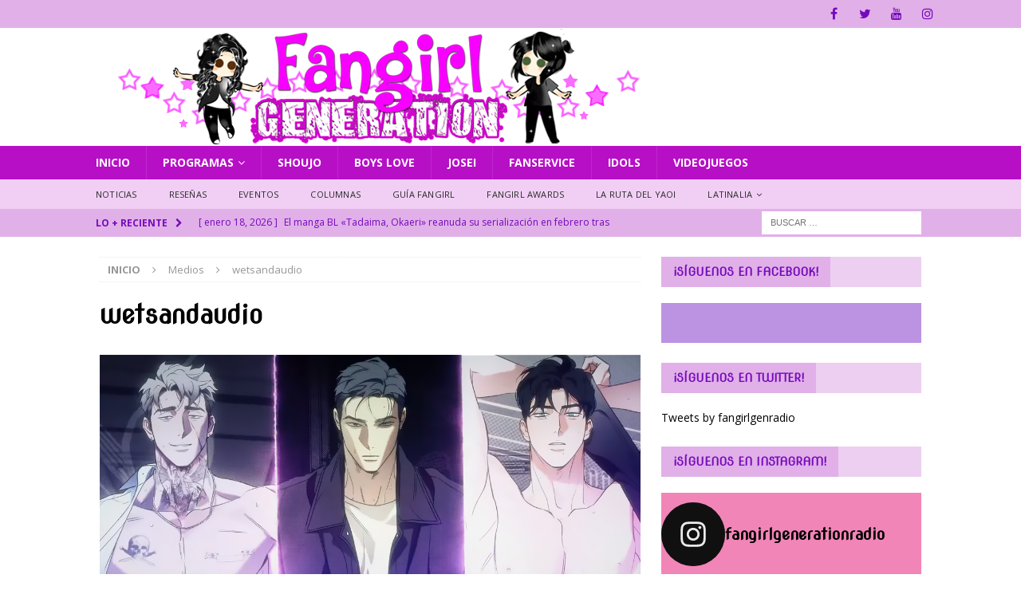

--- FILE ---
content_type: text/html; charset=UTF-8
request_url: https://fangirlgeneration.com/2023/09/17/el-manhwa-bl-wet-sand-anuncia-audio-drama-motion-toon-y-character-song/wetsandaudio/
body_size: 23537
content:
<!DOCTYPE html>
<html class="no-js mh-one-sb" lang="es">
<head>
<meta charset="UTF-8">
<meta name="viewport" content="width=device-width, initial-scale=1.0">
<link rel="profile" href="http://gmpg.org/xfn/11" />
<title>wetsandaudio &#8211; Fangirl Generation</title>
<link rel='dns-prefetch' href='//fonts.googleapis.com' />
<link rel='dns-prefetch' href='//s.w.org' />
<link rel="alternate" type="application/rss+xml" title="Fangirl Generation &raquo; Feed" href="https://fangirlgeneration.com/feed/" />
<link rel="alternate" type="application/rss+xml" title="Fangirl Generation &raquo; RSS de los comentarios" href="https://fangirlgeneration.com/comments/feed/" />
<link rel="alternate" type="application/rss+xml" title="Fangirl Generation &raquo; wetsandaudio RSS de los comentarios" href="https://fangirlgeneration.com/2023/09/17/el-manhwa-bl-wet-sand-anuncia-audio-drama-motion-toon-y-character-song/wetsandaudio/feed/" />
		<!-- This site uses the Google Analytics by ExactMetrics plugin v7.17 - Using Analytics tracking - https://www.exactmetrics.com/ -->
		<!-- Nota: ExactMetrics no está actualmente configurado en este sitio. El dueño del sitio necesita identificarse usando su cuenta de Google Analytics en el panel de ajustes de ExactMetrics. -->
					<!-- No tracking code set -->
				<!-- / Google Analytics by ExactMetrics -->
				<script type="text/javascript">
			window._wpemojiSettings = {"baseUrl":"https:\/\/s.w.org\/images\/core\/emoji\/11.2.0\/72x72\/","ext":".png","svgUrl":"https:\/\/s.w.org\/images\/core\/emoji\/11.2.0\/svg\/","svgExt":".svg","source":{"concatemoji":"https:\/\/fangirlgeneration.com\/wp-includes\/js\/wp-emoji-release.min.js?ver=5.1.19"}};
			!function(e,a,t){var n,r,o,i=a.createElement("canvas"),p=i.getContext&&i.getContext("2d");function s(e,t){var a=String.fromCharCode;p.clearRect(0,0,i.width,i.height),p.fillText(a.apply(this,e),0,0);e=i.toDataURL();return p.clearRect(0,0,i.width,i.height),p.fillText(a.apply(this,t),0,0),e===i.toDataURL()}function c(e){var t=a.createElement("script");t.src=e,t.defer=t.type="text/javascript",a.getElementsByTagName("head")[0].appendChild(t)}for(o=Array("flag","emoji"),t.supports={everything:!0,everythingExceptFlag:!0},r=0;r<o.length;r++)t.supports[o[r]]=function(e){if(!p||!p.fillText)return!1;switch(p.textBaseline="top",p.font="600 32px Arial",e){case"flag":return s([55356,56826,55356,56819],[55356,56826,8203,55356,56819])?!1:!s([55356,57332,56128,56423,56128,56418,56128,56421,56128,56430,56128,56423,56128,56447],[55356,57332,8203,56128,56423,8203,56128,56418,8203,56128,56421,8203,56128,56430,8203,56128,56423,8203,56128,56447]);case"emoji":return!s([55358,56760,9792,65039],[55358,56760,8203,9792,65039])}return!1}(o[r]),t.supports.everything=t.supports.everything&&t.supports[o[r]],"flag"!==o[r]&&(t.supports.everythingExceptFlag=t.supports.everythingExceptFlag&&t.supports[o[r]]);t.supports.everythingExceptFlag=t.supports.everythingExceptFlag&&!t.supports.flag,t.DOMReady=!1,t.readyCallback=function(){t.DOMReady=!0},t.supports.everything||(n=function(){t.readyCallback()},a.addEventListener?(a.addEventListener("DOMContentLoaded",n,!1),e.addEventListener("load",n,!1)):(e.attachEvent("onload",n),a.attachEvent("onreadystatechange",function(){"complete"===a.readyState&&t.readyCallback()})),(n=t.source||{}).concatemoji?c(n.concatemoji):n.wpemoji&&n.twemoji&&(c(n.twemoji),c(n.wpemoji)))}(window,document,window._wpemojiSettings);
		</script>
		<style type="text/css">
img.wp-smiley,
img.emoji {
	display: inline !important;
	border: none !important;
	box-shadow: none !important;
	height: 1em !important;
	width: 1em !important;
	margin: 0 .07em !important;
	vertical-align: -0.1em !important;
	background: none !important;
	padding: 0 !important;
}
</style>
	<link rel='stylesheet' id='sbi_styles-css'  href='https://fangirlgeneration.com/wp-content/plugins/instagram-feed/css/sbi-styles.min.css?ver=6.4.3' type='text/css' media='all' />
<link rel='stylesheet' id='wp-block-library-css'  href='https://fangirlgeneration.com/wp-includes/css/dist/block-library/style.min.css?ver=5.1.19' type='text/css' media='all' />
<link rel='stylesheet' id='mh-magazine-css'  href='https://fangirlgeneration.com/wp-content/themes/mh-magazine/style.css?ver=3.8.6' type='text/css' media='all' />
<link rel='stylesheet' id='mh-font-awesome-css'  href='https://fangirlgeneration.com/wp-content/themes/mh-magazine/includes/font-awesome.min.css' type='text/css' media='all' />
<link rel='stylesheet' id='mh-google-fonts-css'  href='https://fonts.googleapis.com/css?family=Open+Sans:300,400,400italic,600,700%7cNova+Slim:300,400,400italic,600,700' type='text/css' media='all' />
<link rel='stylesheet' id='tablepress-default-css'  href='https://fangirlgeneration.com/wp-content/plugins/tablepress/css/default.min.css?ver=1.9.2' type='text/css' media='all' />
<script type='text/javascript' src='https://fangirlgeneration.com/wp-includes/js/jquery/jquery.js?ver=1.12.4'></script>
<script type='text/javascript' src='https://fangirlgeneration.com/wp-includes/js/jquery/jquery-migrate.min.js?ver=1.4.1'></script>
<script type='text/javascript' src='https://fangirlgeneration.com/wp-content/themes/mh-magazine/js/scripts.js?ver=3.8.6'></script>
<link rel='https://api.w.org/' href='https://fangirlgeneration.com/wp-json/' />
<link rel="EditURI" type="application/rsd+xml" title="RSD" href="https://fangirlgeneration.com/xmlrpc.php?rsd" />
<link rel="wlwmanifest" type="application/wlwmanifest+xml" href="https://fangirlgeneration.com/wp-includes/wlwmanifest.xml" /> 
<meta name="generator" content="WordPress 5.1.19" />
<link rel='shortlink' href='https://fangirlgeneration.com/?p=7031' />
<link rel="alternate" type="application/json+oembed" href="https://fangirlgeneration.com/wp-json/oembed/1.0/embed?url=https%3A%2F%2Ffangirlgeneration.com%2F2023%2F09%2F17%2Fel-manhwa-bl-wet-sand-anuncia-audio-drama-motion-toon-y-character-song%2Fwetsandaudio%2F" />
<link rel="alternate" type="text/xml+oembed" href="https://fangirlgeneration.com/wp-json/oembed/1.0/embed?url=https%3A%2F%2Ffangirlgeneration.com%2F2023%2F09%2F17%2Fel-manhwa-bl-wet-sand-anuncia-audio-drama-motion-toon-y-character-song%2Fwetsandaudio%2F&#038;format=xml" />
<style type="text/css">
.mh-navigation li:hover, .mh-navigation ul li:hover > ul, .mh-main-nav-wrap, .mh-main-nav, .mh-social-nav li a:hover, .entry-tags li, .mh-slider-caption, .mh-widget-layout8 .mh-widget-title .mh-footer-widget-title-inner, .mh-widget-col-1 .mh-slider-caption, .mh-widget-col-1 .mh-posts-lineup-caption, .mh-carousel-layout1, .mh-spotlight-widget, .mh-social-widget li a, .mh-author-bio-widget, .mh-footer-widget .mh-tab-comment-excerpt, .mh-nip-item:hover .mh-nip-overlay, .mh-widget .tagcloud a, .mh-footer-widget .tagcloud a, .mh-footer, .mh-copyright-wrap, input[type=submit]:hover, #infinite-handle span:hover { background: #b70fc6; }
.mh-extra-nav-bg { background: rgba(183, 15, 198, 0.2); }
.mh-slider-caption, .mh-posts-stacked-title, .mh-posts-lineup-caption { background: #b70fc6; background: rgba(183, 15, 198, 0.8); }
@media screen and (max-width: 900px) { #mh-mobile .mh-slider-caption, #mh-mobile .mh-posts-lineup-caption { background: rgba(183, 15, 198, 1); } }
.slicknav_menu, .slicknav_nav ul, #mh-mobile .mh-footer-widget .mh-posts-stacked-overlay { border-color: #b70fc6; }
.mh-copyright, .mh-copyright a { color: #fff; }
.mh-widget-layout4 .mh-widget-title { background: #e1b0e8; background: rgba(225, 176, 232, 0.6); }
.mh-preheader, .mh-wide-layout .mh-subheader, .mh-ticker-title, .mh-main-nav li:hover, .mh-footer-nav, .slicknav_menu, .slicknav_btn, .slicknav_nav .slicknav_item:hover, .slicknav_nav a:hover, .mh-back-to-top, .mh-subheading, .entry-tags .fa, .entry-tags li:hover, .mh-widget-layout2 .mh-widget-title, .mh-widget-layout4 .mh-widget-title-inner, .mh-widget-layout4 .mh-footer-widget-title, .mh-widget-layout5 .mh-widget-title-inner, .mh-widget-layout6 .mh-widget-title, #mh-mobile .flex-control-paging li a.flex-active, .mh-image-caption, .mh-carousel-layout1 .mh-carousel-caption, .mh-tab-button.active, .mh-tab-button.active:hover, .mh-footer-widget .mh-tab-button.active, .mh-social-widget li:hover a, .mh-footer-widget .mh-social-widget li a, .mh-footer-widget .mh-author-bio-widget, .tagcloud a:hover, .mh-widget .tagcloud a:hover, .mh-footer-widget .tagcloud a:hover, .mh-posts-stacked-item .mh-meta, .page-numbers:hover, .mh-loop-pagination .current, .mh-comments-pagination .current, .pagelink, a:hover .pagelink, input[type=submit], #infinite-handle span { background: #e1b0e8; }
.mh-main-nav-wrap .slicknav_nav ul, blockquote, .mh-widget-layout1 .mh-widget-title, .mh-widget-layout3 .mh-widget-title, .mh-widget-layout5 .mh-widget-title, .mh-widget-layout8 .mh-widget-title:after, #mh-mobile .mh-slider-caption, .mh-carousel-layout1, .mh-spotlight-widget, .mh-author-bio-widget, .mh-author-bio-title, .mh-author-bio-image-frame, .mh-video-widget, .mh-tab-buttons, textarea:hover, input[type=text]:hover, input[type=email]:hover, input[type=tel]:hover, input[type=url]:hover { border-color: #e1b0e8; }
.mh-dropcap, .mh-carousel-layout1 .flex-direction-nav a, .mh-carousel-layout2 .mh-carousel-caption, .mh-posts-digest-small-category, .mh-posts-lineup-more, .bypostauthor .fn:after, .mh-comment-list .comment-reply-link:before, #respond #cancel-comment-reply-link:before { color: #e1b0e8; }
.mh-subheader, .page-numbers, a .pagelink, .mh-widget-layout3 .mh-widget-title, .mh-widget .search-form, .mh-tab-button, .mh-tab-content, .mh-nip-widget, .mh-magazine-facebook-page-widget, .mh-social-widget, .mh-posts-horizontal-widget, .mh-ad-spot, .mh-info-spot { background: #bb93e2; }
.mh-tab-post-item { border-color: rgba(255, 255, 255, 0.3); }
.mh-tab-comment-excerpt { background: rgba(255, 255, 255, 0.6); }
.mh-header-nav-top li a, .mh-wide-layout .mh-header-nav-bottom li a, .mh-main-nav li:hover > a, .mh-footer-nav li a, .mh-social-nav-top .fa-mh-social, .mh-wide-layout .mh-social-nav-bottom .fa-mh-social, .slicknav_nav a, .slicknav_nav a:hover, .slicknav_nav .slicknav_item:hover, .slicknav_menu .slicknav_menutxt, .mh-header-date-top, .mh-wide-layout .mh-header-date-bottom, .mh-ticker-title, .mh-boxed-layout .mh-ticker-item-top a, .mh-wide-layout .mh-ticker-item a, .mh-subheading, .entry-tags .fa, .entry-tags a:hover, .mh-content .current, .page-numbers:hover, .pagelink, a:hover .pagelink, .mh-back-to-top, .mh-back-to-top:hover, .mh-widget-layout2 .mh-widget-title, .mh-widget-layout2 .mh-widget-title a, .mh-widget-layout4 .mh-widget-title-inner, .mh-widget-layout4 .mh-widget-title a, .mh-widget-layout5 .mh-widget-title, .mh-widget-layout5 .mh-widget-title a, .mh-widget-layout6 .mh-widget-title, .mh-widget-layout6 .mh-widget-title a, .mh-image-caption, .mh-carousel-layout1 .mh-carousel-caption, .mh-footer-widget .mh-author-bio-title, .mh-footer-widget .mh-author-bio-text, .mh-social-widget li:hover .fa-mh-social, .mh-footer-widget .mh-social-widget .fa-mh-social, #mh-mobile .mh-tab-button.active, .mh-tab-button.active:hover, .tagcloud a:hover, .mh-widget .tagcloud a:hover, .mh-footer-widget .tagcloud a:hover, .mh-posts-stacked-item .mh-meta, .mh-posts-stacked-item .mh-meta a, .mh-posts-stacked-item .mh-meta a:hover, input[type=submit], #infinite-handle span { color: #7409bc; }
.slicknav_menu .slicknav_icon-bar { background: #7409bc; }
.mh-header-nav-bottom li a, .mh-social-nav-bottom .fa-mh-social, .mh-boxed-layout .mh-ticker-item-bottom a, .mh-header-date-bottom, .page-numbers, a .pagelink, .mh-widget-layout3 .mh-widget-title, .mh-widget-layout3 .mh-widget-title a, .mh-tabbed-widget, .mh-tabbed-widget a, .mh-posts-horizontal-title a { color: #ffffff; }
.entry-content a { color: #8224e3; }
a:hover, .entry-content a:hover, #respond a:hover, #respond #cancel-comment-reply-link:hover, #respond .logged-in-as a:hover, .mh-comment-list .comment-meta a:hover, .mh-ping-list .mh-ping-item a:hover, .mh-meta a:hover, .mh-breadcrumb a:hover, .mh-tabbed-widget a:hover { color: #6d1f91; }
</style>
<!--[if lt IE 9]>
<script src="https://fangirlgeneration.com/wp-content/themes/mh-magazine/js/css3-mediaqueries.js"></script>
<![endif]-->
<style type="text/css">
h1, h2, h3, h4, h5, h6, .mh-custom-posts-small-title { font-family: "Nova Slim", cursive; }
</style>
		<style type="text/css">.recentcomments a{display:inline !important;padding:0 !important;margin:0 !important;}</style>
		<style type="text/css" id="custom-background-css">
body.custom-background { background-color: #ffffff; }
</style>
	<link rel="icon" href="https://fangirlgeneration.com/wp-content/uploads/2019/04/cropped-fangirlweb-icon2-32x32.png" sizes="32x32" />
<link rel="icon" href="https://fangirlgeneration.com/wp-content/uploads/2019/04/cropped-fangirlweb-icon2-192x192.png" sizes="192x192" />
<link rel="apple-touch-icon-precomposed" href="https://fangirlgeneration.com/wp-content/uploads/2019/04/cropped-fangirlweb-icon2-180x180.png" />
<meta name="msapplication-TileImage" content="https://fangirlgeneration.com/wp-content/uploads/2019/04/cropped-fangirlweb-icon2-270x270.png" />
</head>
<body id="mh-mobile" class="attachment attachment-template-default single single-attachment postid-7031 attachmentid-7031 attachment-jpeg custom-background mh-wide-layout mh-right-sb mh-loop-layout3 mh-widget-layout4 mh-header-transparent" itemscope="itemscope" itemtype="http://schema.org/WebPage">
<div class="mh-header-nav-mobile clearfix"></div>
	<div class="mh-preheader">
    	<div class="mh-container mh-container-inner mh-row clearfix">
							<div class="mh-header-bar-content mh-header-bar-top-left mh-col-2-3 clearfix">
									</div>
										<div class="mh-header-bar-content mh-header-bar-top-right mh-col-1-3 clearfix">
											<nav class="mh-social-icons mh-social-nav mh-social-nav-top clearfix" itemscope="itemscope" itemtype="http://schema.org/SiteNavigationElement">
							<div class="menu-top-container"><ul id="menu-top" class="menu"><li id="menu-item-751" class="menu-item menu-item-type-custom menu-item-object-custom menu-item-751"><a href="https://www.facebook.com/fangirlgeneration/"><i class="fa fa-mh-social"></i><span class="screen-reader-text">Facebook</span></a></li>
<li id="menu-item-753" class="menu-item menu-item-type-custom menu-item-object-custom menu-item-753"><a href="https://twitter.com/fangirlgenradio"><i class="fa fa-mh-social"></i><span class="screen-reader-text">Twitter</span></a></li>
<li id="menu-item-754" class="menu-item menu-item-type-custom menu-item-object-custom menu-item-754"><a href="https://www.youtube.com/c/FangirlGenerationReloaded"><i class="fa fa-mh-social"></i><span class="screen-reader-text">Youtube</span></a></li>
<li id="menu-item-757" class="menu-item menu-item-type-custom menu-item-object-custom menu-item-757"><a href="https://www.instagram.com/fangirlgenerationradio/"><i class="fa fa-mh-social"></i><span class="screen-reader-text">Instagram</span></a></li>
</ul></div>						</nav>
									</div>
					</div>
	</div>
<header class="mh-header" itemscope="itemscope" itemtype="http://schema.org/WPHeader">
	<div class="mh-container mh-container-inner clearfix">
		<div class="mh-custom-header clearfix">
<a class="mh-header-image-link" href="https://fangirlgeneration.com/" title="Fangirl Generation" rel="home">
<img class="mh-header-image" src="https://fangirlgeneration.com/wp-content/uploads/2020/03/newheaderweb2.png" height="148" width="750" alt="Fangirl Generation" />
</a>
</div>
	</div>
	<div class="mh-main-nav-wrap">
		<nav class="mh-navigation mh-main-nav mh-container mh-container-inner clearfix" itemscope="itemscope" itemtype="http://schema.org/SiteNavigationElement">
			<div class="menu-principal-container"><ul id="menu-principal" class="menu"><li id="menu-item-740" class="menu-item menu-item-type-custom menu-item-object-custom menu-item-740"><a href="http://www.fangirlgeneration.com">Inicio</a></li>
<li id="menu-item-747" class="menu-item menu-item-type-taxonomy menu-item-object-category menu-item-has-children menu-item-747"><a href="https://fangirlgeneration.com/category/programas/">Programas</a>
<ul class="sub-menu">
	<li id="menu-item-3742" class="menu-item menu-item-type-taxonomy menu-item-object-category menu-item-3742"><a href="https://fangirlgeneration.com/category/entrevistas/">Entrevistas</a></li>
</ul>
</li>
<li id="menu-item-748" class="menu-item menu-item-type-taxonomy menu-item-object-category menu-item-748"><a href="https://fangirlgeneration.com/category/shoujo/">Shoujo</a></li>
<li id="menu-item-743" class="menu-item menu-item-type-taxonomy menu-item-object-category menu-item-743"><a href="https://fangirlgeneration.com/category/boys-love/">Boys Love</a></li>
<li id="menu-item-746" class="menu-item menu-item-type-taxonomy menu-item-object-category menu-item-746"><a href="https://fangirlgeneration.com/category/josei/">Josei</a></li>
<li id="menu-item-744" class="menu-item menu-item-type-taxonomy menu-item-object-category menu-item-744"><a href="https://fangirlgeneration.com/category/fanservice/">Fanservice</a></li>
<li id="menu-item-1940" class="menu-item menu-item-type-taxonomy menu-item-object-category menu-item-1940"><a href="https://fangirlgeneration.com/category/idols/">Idols</a></li>
<li id="menu-item-1941" class="menu-item menu-item-type-taxonomy menu-item-object-category menu-item-1941"><a href="https://fangirlgeneration.com/category/videojuegos/">Videojuegos</a></li>
</ul></div>		</nav>
	</div>
			<div class="mh-extra-nav-wrap">
			<div class="mh-extra-nav-bg">
				<nav class="mh-navigation mh-extra-nav mh-container mh-container-inner clearfix" itemscope="itemscope" itemtype="http://schema.org/SiteNavigationElement">
					<div class="menu-submenu-container"><ul id="menu-submenu" class="menu"><li id="menu-item-1946" class="menu-item menu-item-type-taxonomy menu-item-object-category menu-item-1946"><a href="https://fangirlgeneration.com/category/noticias/">Noticias</a></li>
<li id="menu-item-1947" class="menu-item menu-item-type-taxonomy menu-item-object-category menu-item-1947"><a href="https://fangirlgeneration.com/category/resenas/">Reseñas</a></li>
<li id="menu-item-1943" class="menu-item menu-item-type-taxonomy menu-item-object-category menu-item-1943"><a href="https://fangirlgeneration.com/category/eventos/">Eventos</a></li>
<li id="menu-item-1942" class="menu-item menu-item-type-taxonomy menu-item-object-category menu-item-1942"><a href="https://fangirlgeneration.com/category/columnas/">Columnas</a></li>
<li id="menu-item-1944" class="menu-item menu-item-type-taxonomy menu-item-object-category menu-item-1944"><a href="https://fangirlgeneration.com/category/guia-fangirl/">Guía Fangirl</a></li>
<li id="menu-item-3512" class="menu-item menu-item-type-taxonomy menu-item-object-category menu-item-3512"><a href="https://fangirlgeneration.com/category/fangirl-awards/">Fangirl Awards</a></li>
<li id="menu-item-1945" class="menu-item menu-item-type-taxonomy menu-item-object-category menu-item-1945"><a href="https://fangirlgeneration.com/category/la-ruta-del-yaoi/">La Ruta del Yaoi</a></li>
<li id="menu-item-3513" class="menu-item menu-item-type-taxonomy menu-item-object-category menu-item-has-children menu-item-3513"><a href="https://fangirlgeneration.com/category/latinalia/">Latinalia</a>
<ul class="sub-menu">
	<li id="menu-item-2423" class="menu-item menu-item-type-custom menu-item-object-custom menu-item-2423"><a href="http://fangirlgeneration.com/2019/10/22/1-edicion-latinalia-2019/">Latinalia 2019</a></li>
	<li id="menu-item-3629" class="menu-item menu-item-type-custom menu-item-object-custom menu-item-3629"><a href="http://fangirlgeneration.com/2021/01/04/2-edicion-latinalia-2020/">Latinalia 2020</a></li>
	<li id="menu-item-4304" class="menu-item menu-item-type-taxonomy menu-item-object-category menu-item-4304"><a href="https://fangirlgeneration.com/category/latinalia-2021/">Latinalia 2021</a></li>
	<li id="menu-item-5405" class="menu-item menu-item-type-taxonomy menu-item-object-category menu-item-5405"><a href="https://fangirlgeneration.com/category/latinalia-2022/">Latinalia 2022</a></li>
	<li id="menu-item-8927" class="menu-item menu-item-type-taxonomy menu-item-object-category menu-item-8927"><a href="https://fangirlgeneration.com/category/latinalia-2023/">Latinalia 2023</a></li>
</ul>
</li>
</ul></div>				</nav>
			</div>
		</div>
	</header>
	<div class="mh-subheader">
		<div class="mh-container mh-container-inner mh-row clearfix">
							<div class="mh-header-bar-content mh-header-bar-bottom-left mh-col-2-3 clearfix">
											<div class="mh-header-ticker mh-header-ticker-bottom">
							<div class="mh-ticker-bottom">
			<div class="mh-ticker-title mh-ticker-title-bottom">
			Lo + Reciente<i class="fa fa-chevron-right"></i>		</div>
		<div class="mh-ticker-content mh-ticker-content-bottom">
		<ul id="mh-ticker-loop-bottom">				<li class="mh-ticker-item mh-ticker-item-bottom">
					<a href="https://fangirlgeneration.com/2026/01/18/el-manga-bl-tadaima-okaeri-reanuda-su-serializacion-en-febrero-tras-cambio-de-editorial/" title="El manga BL «Tadaima, Okaeri» reanuda su serialización en febrero tras cambio de editorial">
						<span class="mh-ticker-item-date mh-ticker-item-date-bottom">
                        	[ enero 18, 2026 ]                        </span>
						<span class="mh-ticker-item-title mh-ticker-item-title-bottom">
							El manga BL «Tadaima, Okaeri» reanuda su serialización en febrero tras cambio de editorial						</span>
													<span class="mh-ticker-item-cat mh-ticker-item-cat-bottom">
								<i class="fa fa-caret-right"></i>
																Boys Love							</span>
											</a>
				</li>				<li class="mh-ticker-item mh-ticker-item-bottom">
					<a href="https://fangirlgeneration.com/2026/01/13/el-fenomeno-furry-en-la-industria-del-entretenimiento-historia-obras-destacadas-y-mitos-sobre-su-consumo/" title="El fenómeno furro en la industria del entretenimiento: historia, obras destacadas y mitos sobre su consumo">
						<span class="mh-ticker-item-date mh-ticker-item-date-bottom">
                        	[ enero 13, 2026 ]                        </span>
						<span class="mh-ticker-item-title mh-ticker-item-title-bottom">
							El fenómeno furro en la industria del entretenimiento: historia, obras destacadas y mitos sobre su consumo						</span>
													<span class="mh-ticker-item-cat mh-ticker-item-cat-bottom">
								<i class="fa fa-caret-right"></i>
																Columnas							</span>
											</a>
				</li>				<li class="mh-ticker-item mh-ticker-item-bottom">
					<a href="https://fangirlgeneration.com/2026/01/13/el-manga-hotaru-no-yomeiri-llega-a-su-final-y-anuncia-historias-derivadas/" title="El manga «Hotaru no Yomeiri»  llega a su final y anuncia historias derivadas">
						<span class="mh-ticker-item-date mh-ticker-item-date-bottom">
                        	[ enero 13, 2026 ]                        </span>
						<span class="mh-ticker-item-title mh-ticker-item-title-bottom">
							El manga «Hotaru no Yomeiri»  llega a su final y anuncia historias derivadas						</span>
													<span class="mh-ticker-item-cat mh-ticker-item-cat-bottom">
								<i class="fa fa-caret-right"></i>
																Featured							</span>
											</a>
				</li>				<li class="mh-ticker-item mh-ticker-item-bottom">
					<a href="https://fangirlgeneration.com/2026/01/12/el-manga-hotaru-no-yomeiri-tendra-adaptacion-al-anime-para-television-en-octubre%ef%bb%bf/" title="El manga «Hotaru no Yomeiri» tendrá adaptación al anime para televisión en octubre﻿">
						<span class="mh-ticker-item-date mh-ticker-item-date-bottom">
                        	[ enero 12, 2026 ]                        </span>
						<span class="mh-ticker-item-title mh-ticker-item-title-bottom">
							El manga «Hotaru no Yomeiri» tendrá adaptación al anime para televisión en octubre﻿						</span>
													<span class="mh-ticker-item-cat mh-ticker-item-cat-bottom">
								<i class="fa fa-caret-right"></i>
																Featured							</span>
											</a>
				</li>				<li class="mh-ticker-item mh-ticker-item-bottom">
					<a href="https://fangirlgeneration.com/2026/01/11/%ef%bb%bfuta-no-prince-sama-presenta-nuevos-avances-de-dolce-vita-y-shining-live-para-nintendo-switch/" title="«﻿Uta no Prince-sama» presenta nuevos avances de Dolce Vita y Shining Live para Nintendo Switch">
						<span class="mh-ticker-item-date mh-ticker-item-date-bottom">
                        	[ enero 11, 2026 ]                        </span>
						<span class="mh-ticker-item-title mh-ticker-item-title-bottom">
							«﻿Uta no Prince-sama» presenta nuevos avances de Dolce Vita y Shining Live para Nintendo Switch						</span>
													<span class="mh-ticker-item-cat mh-ticker-item-cat-bottom">
								<i class="fa fa-caret-right"></i>
																Fanservice							</span>
											</a>
				</li>		</ul>
	</div>
</div>						</div>
									</div>
										<div class="mh-header-bar-content mh-header-bar-bottom-right mh-col-1-3 clearfix">
											<aside class="mh-header-search mh-header-search-bottom">
							<form role="search" method="get" class="search-form" action="https://fangirlgeneration.com/">
				<label>
					<span class="screen-reader-text">Buscar:</span>
					<input type="search" class="search-field" placeholder="Buscar &hellip;" value="" name="s" />
				</label>
				<input type="submit" class="search-submit" value="Buscar" />
			</form>						</aside>
									</div>
					</div>
	</div>
<div class="mh-container mh-container-outer">
<div class="mh-wrapper clearfix">
	<div class="mh-main clearfix">
		<div id="main-content" class="mh-content" role="main"><nav class="mh-breadcrumb"><span itemscope itemtype="http://data-vocabulary.org/Breadcrumb"><a href="https://fangirlgeneration.com" itemprop="url"><span itemprop="title">Inicio</span></a></span><span class="mh-breadcrumb-delimiter"><i class="fa fa-angle-right"></i></span>Medios<span class="mh-breadcrumb-delimiter"><i class="fa fa-angle-right"></i></span>wetsandaudio</nav>
				<article id="post-7031" class="post-7031 attachment type-attachment status-inherit hentry">
					<header class="entry-header">
						<h1 class="entry-title">wetsandaudio</h1>					</header>
					<figure class="entry-thumbnail">
												<a href="https://fangirlgeneration.com/wp-content/uploads/2023/09/wetsandaudio.jpg" title="wetsandaudio" rel="attachment" target="_blank">
							<img src="https://fangirlgeneration.com/wp-content/uploads/2023/09/wetsandaudio.jpg" width="1140" height="495" class="attachment-medium" alt="wetsandaudio" />
						</a>
											</figure>
									</article><nav class="mh-post-nav mh-row clearfix" itemscope="itemscope" itemtype="http://schema.org/SiteNavigationElement">
<div class="mh-col-1-2 mh-post-nav-item mh-post-nav-prev">
</div>
<div class="mh-col-1-2 mh-post-nav-item mh-post-nav-next">
<a href='https://fangirlgeneration.com/2023/09/17/el-manhwa-bl-wet-sand-anuncia-audio-drama-motion-toon-y-character-song/wetsandtrio/'><span>Next</span></a></div>
</nav>
<div id="comments" class="mh-comments-wrap">
			<h4 class="mh-widget-title mh-comment-form-title">
				<span class="mh-widget-title-inner">
					Be the first to comment				</span>
			</h4>	<div id="respond" class="comment-respond">
		<h3 id="reply-title" class="comment-reply-title">Leave a Reply <small><a rel="nofollow" id="cancel-comment-reply-link" href="/2023/09/17/el-manhwa-bl-wet-sand-anuncia-audio-drama-motion-toon-y-character-song/wetsandaudio/#respond" style="display:none;">Cancelar respuesta</a></small></h3>			<form action="https://fangirlgeneration.com/wp-comments-post.php" method="post" id="commentform" class="comment-form" novalidate>
				<p class="comment-notes">Tu dirección de correo no será publicada.</p><p class="comment-form-comment"><label for="comment">Comentario</label><br/><textarea id="comment" name="comment" cols="45" rows="5" aria-required="true"></textarea></p><p class="comment-form-author"><label for="author">Nombre </label><span class="required">*</span><br/><input id="author" name="author" type="text" value="" size="30" aria-required='true' /></p>
<p class="comment-form-email"><label for="email">Correo electrónico </label><span class="required">*</span><br/><input id="email" name="email" type="text" value="" size="30" aria-required='true' /></p>
<p class="comment-form-url"><label for="url">Sitio web</label><br/><input id="url" name="url" type="text" value="" size="30" /></p>
<p class="comment-form-cookies-consent"><input id="wp-comment-cookies-consent" name="wp-comment-cookies-consent" type="checkbox" value="yes" /><label for="wp-comment-cookies-consent">Save my name, email, and website in this browser for the next time I comment.</label></p>
<p class="form-submit"><input name="submit" type="submit" id="submit" class="submit" value="Publicar comentario" /> <input type='hidden' name='comment_post_ID' value='7031' id='comment_post_ID' />
<input type='hidden' name='comment_parent' id='comment_parent' value='0' />
</p><p style="display: none;"><input type="hidden" id="akismet_comment_nonce" name="akismet_comment_nonce" value="793577eec6" /></p><input type="hidden" id="ak_js" name="ak_js" value="15"/><textarea name="ak_hp_textarea" cols="45" rows="8" maxlength="100" style="display: none !important;"></textarea>			</form>
			</div><!-- #respond -->
	</div>
		</div>
			<aside class="mh-widget-col-1 mh-sidebar" itemscope="itemscope" itemtype="http://schema.org/WPSideBar"><div id="mh_magazine_facebook_page-3" class="mh-widget mh_magazine_facebook_page"><h4 class="mh-widget-title"><span class="mh-widget-title-inner">¡Síguenos en Facebook!</span></h4><div class="mh-magazine-facebook-page-widget">
<div class="fb-page" data-href="https://www.facebook.com/fangirlgeneration/" data-width="300" data-height="400" data-hide-cover="0" data-show-facepile="1" data-show-posts="1"></div>
</div>
</div><div id="custom_html-7" class="widget_text mh-widget widget_custom_html"><h4 class="mh-widget-title"><span class="mh-widget-title-inner">¡Síguenos en Twitter!</span></h4><div class="textwidget custom-html-widget"><a class="twitter-timeline" data-lang="es" data-width="300" data-height="500" data-theme="light" data-link-color="#b938c8" href="https://twitter.com/fangirlgenradio?ref_src=twsrc%5Etfw">Tweets by fangirlgenradio</a> <script async src="https://platform.twitter.com/widgets.js" charset="utf-8"></script></div></div><div id="text-4" class="mh-widget widget_text"><h4 class="mh-widget-title"><span class="mh-widget-title-inner">¡Síguenos en Instagram!</span></h4>			<div class="textwidget">
<div id="sb_instagram"  class="sbi sbi_mob_col_1 sbi_tab_col_2 sbi_col_4 sbi_width_resp sbi_palette_custom_2" style="padding-bottom: 10px;" data-feedid="*2"  data-res="auto" data-cols="4" data-colsmobile="1" data-colstablet="2" data-num="20" data-nummobile="20" data-item-padding="5" data-shortcode-atts="{&quot;feed&quot;:&quot;2&quot;}"  data-postid="7031" data-locatornonce="359570a832" data-sbi-flags="favorLocal">
	<div class="sb_instagram_header  sbi_medium sbi_no_avatar sbi_header_palette_custom_2"   >
	<a class="sbi_header_link" target="_blank" rel="nofollow noopener" href="https://www.instagram.com/fangirlgenerationradio/" title="@fangirlgenerationradio">
		<div class="sbi_header_text sbi_no_bio">
			<div class="sbi_header_img">
													<div class="sbi_header_hashtag_icon"  ><svg class="sbi_new_logo fa-instagram fa-w-14" aria-hidden="true" data-fa-processed="" aria-label="Instagram" data-prefix="fab" data-icon="instagram" role="img" viewBox="0 0 448 512">
	                <path fill="currentColor" d="M224.1 141c-63.6 0-114.9 51.3-114.9 114.9s51.3 114.9 114.9 114.9S339 319.5 339 255.9 287.7 141 224.1 141zm0 189.6c-41.1 0-74.7-33.5-74.7-74.7s33.5-74.7 74.7-74.7 74.7 33.5 74.7 74.7-33.6 74.7-74.7 74.7zm146.4-194.3c0 14.9-12 26.8-26.8 26.8-14.9 0-26.8-12-26.8-26.8s12-26.8 26.8-26.8 26.8 12 26.8 26.8zm76.1 27.2c-1.7-35.9-9.9-67.7-36.2-93.9-26.2-26.2-58-34.4-93.9-36.2-37-2.1-147.9-2.1-184.9 0-35.8 1.7-67.6 9.9-93.9 36.1s-34.4 58-36.2 93.9c-2.1 37-2.1 147.9 0 184.9 1.7 35.9 9.9 67.7 36.2 93.9s58 34.4 93.9 36.2c37 2.1 147.9 2.1 184.9 0 35.9-1.7 67.7-9.9 93.9-36.2 26.2-26.2 34.4-58 36.2-93.9 2.1-37 2.1-147.8 0-184.8zM398.8 388c-7.8 19.6-22.9 34.7-42.6 42.6-29.5 11.7-99.5 9-132.1 9s-102.7 2.6-132.1-9c-19.6-7.8-34.7-22.9-42.6-42.6-11.7-29.5-9-99.5-9-132.1s-2.6-102.7 9-132.1c7.8-19.6 22.9-34.7 42.6-42.6 29.5-11.7 99.5-9 132.1-9s102.7-2.6 132.1 9c19.6 7.8 34.7 22.9 42.6 42.6 11.7 29.5 9 99.5 9 132.1s2.7 102.7-9 132.1z"></path>
	            </svg></div>
							</div>

			<div class="sbi_feedtheme_header_text">
				<h3>fangirlgenerationradio</h3>
							</div>
		</div>
	</a>
</div>

    <div id="sbi_images"  style="gap: 10px;">
		<div class="sbi_item sbi_type_video sbi_new sbi_transition" id="sbi_18055070581945083" data-date="1733280347">
    <div class="sbi_photo_wrap">
        <a class="sbi_photo" href="https://www.instagram.com/reel/DDI-GVotnD-/" target="_blank" rel="noopener nofollow" data-full-res="https://scontent-lax3-1.cdninstagram.com/v/t51.29350-15/469300475_1270444770957531_2676005066249629111_n.jpg?_nc_cat=105&#038;ccb=1-7&#038;_nc_sid=18de74&#038;_nc_ohc=w5ChvH-DWckQ7kNvgGpRNXR&#038;_nc_zt=23&#038;_nc_ht=scontent-lax3-1.cdninstagram.com&#038;edm=ANo9K5cEAAAA&#038;_nc_gid=AFa9Ymc1RdJdtD_q--9IrET&#038;oh=00_AYDm2Y825un3FjPssJJA5dcHs1jYK57KXkMLoajFGqpxGQ&#038;oe=675632C0" data-img-src-set="{&quot;d&quot;:&quot;https:\/\/scontent-lax3-1.cdninstagram.com\/v\/t51.29350-15\/469300475_1270444770957531_2676005066249629111_n.jpg?_nc_cat=105&amp;ccb=1-7&amp;_nc_sid=18de74&amp;_nc_ohc=w5ChvH-DWckQ7kNvgGpRNXR&amp;_nc_zt=23&amp;_nc_ht=scontent-lax3-1.cdninstagram.com&amp;edm=ANo9K5cEAAAA&amp;_nc_gid=AFa9Ymc1RdJdtD_q--9IrET&amp;oh=00_AYDm2Y825un3FjPssJJA5dcHs1jYK57KXkMLoajFGqpxGQ&amp;oe=675632C0&quot;,&quot;150&quot;:&quot;https:\/\/scontent-lax3-1.cdninstagram.com\/v\/t51.29350-15\/469300475_1270444770957531_2676005066249629111_n.jpg?_nc_cat=105&amp;ccb=1-7&amp;_nc_sid=18de74&amp;_nc_ohc=w5ChvH-DWckQ7kNvgGpRNXR&amp;_nc_zt=23&amp;_nc_ht=scontent-lax3-1.cdninstagram.com&amp;edm=ANo9K5cEAAAA&amp;_nc_gid=AFa9Ymc1RdJdtD_q--9IrET&amp;oh=00_AYDm2Y825un3FjPssJJA5dcHs1jYK57KXkMLoajFGqpxGQ&amp;oe=675632C0&quot;,&quot;320&quot;:&quot;https:\/\/scontent-lax3-1.cdninstagram.com\/v\/t51.29350-15\/469300475_1270444770957531_2676005066249629111_n.jpg?_nc_cat=105&amp;ccb=1-7&amp;_nc_sid=18de74&amp;_nc_ohc=w5ChvH-DWckQ7kNvgGpRNXR&amp;_nc_zt=23&amp;_nc_ht=scontent-lax3-1.cdninstagram.com&amp;edm=ANo9K5cEAAAA&amp;_nc_gid=AFa9Ymc1RdJdtD_q--9IrET&amp;oh=00_AYDm2Y825un3FjPssJJA5dcHs1jYK57KXkMLoajFGqpxGQ&amp;oe=675632C0&quot;,&quot;640&quot;:&quot;https:\/\/scontent-lax3-1.cdninstagram.com\/v\/t51.29350-15\/469300475_1270444770957531_2676005066249629111_n.jpg?_nc_cat=105&amp;ccb=1-7&amp;_nc_sid=18de74&amp;_nc_ohc=w5ChvH-DWckQ7kNvgGpRNXR&amp;_nc_zt=23&amp;_nc_ht=scontent-lax3-1.cdninstagram.com&amp;edm=ANo9K5cEAAAA&amp;_nc_gid=AFa9Ymc1RdJdtD_q--9IrET&amp;oh=00_AYDm2Y825un3FjPssJJA5dcHs1jYK57KXkMLoajFGqpxGQ&amp;oe=675632C0&quot;}">
            <span class="sbi-screenreader">#FangirlPreview ¡Adelanto de los temas del próxi</span>
            	        <svg style="color: rgba(255,255,255,1)" class="svg-inline--fa fa-play fa-w-14 sbi_playbtn" aria-label="Play" aria-hidden="true" data-fa-processed="" data-prefix="fa" data-icon="play" role="presentation" xmlns="http://www.w3.org/2000/svg" viewBox="0 0 448 512"><path fill="currentColor" d="M424.4 214.7L72.4 6.6C43.8-10.3 0 6.1 0 47.9V464c0 37.5 40.7 60.1 72.4 41.3l352-208c31.4-18.5 31.5-64.1 0-82.6z"></path></svg>            <img src="https://fangirlgeneration.com/wp-content/plugins/instagram-feed/img/placeholder.png" alt="#FangirlPreview ¡Adelanto de los temas del próximo directo!">
        </a>
    </div>
</div><div class="sbi_item sbi_type_image sbi_new sbi_transition" id="sbi_18034288736459828" data-date="1733233222">
    <div class="sbi_photo_wrap">
        <a class="sbi_photo" href="https://www.instagram.com/p/DDHkQTNPfDE/" target="_blank" rel="noopener nofollow" data-full-res="https://scontent-lax3-1.cdninstagram.com/v/t39.30808-6/469072574_1384551442564278_8600241624179639942_n.jpg?_nc_cat=108&#038;ccb=1-7&#038;_nc_sid=18de74&#038;_nc_ohc=cy7bYmP2afQQ7kNvgFtZy5v&#038;_nc_zt=23&#038;_nc_ht=scontent-lax3-1.cdninstagram.com&#038;edm=ANo9K5cEAAAA&#038;_nc_gid=AFa9Ymc1RdJdtD_q--9IrET&#038;oh=00_AYCdNBRYkjw3AMZFIqlXc5mzPNErl098SjKILJi_lIO_Qg&#038;oe=67561654" data-img-src-set="{&quot;d&quot;:&quot;https:\/\/scontent-lax3-1.cdninstagram.com\/v\/t39.30808-6\/469072574_1384551442564278_8600241624179639942_n.jpg?_nc_cat=108&amp;ccb=1-7&amp;_nc_sid=18de74&amp;_nc_ohc=cy7bYmP2afQQ7kNvgFtZy5v&amp;_nc_zt=23&amp;_nc_ht=scontent-lax3-1.cdninstagram.com&amp;edm=ANo9K5cEAAAA&amp;_nc_gid=AFa9Ymc1RdJdtD_q--9IrET&amp;oh=00_AYCdNBRYkjw3AMZFIqlXc5mzPNErl098SjKILJi_lIO_Qg&amp;oe=67561654&quot;,&quot;150&quot;:&quot;https:\/\/scontent-lax3-1.cdninstagram.com\/v\/t39.30808-6\/469072574_1384551442564278_8600241624179639942_n.jpg?_nc_cat=108&amp;ccb=1-7&amp;_nc_sid=18de74&amp;_nc_ohc=cy7bYmP2afQQ7kNvgFtZy5v&amp;_nc_zt=23&amp;_nc_ht=scontent-lax3-1.cdninstagram.com&amp;edm=ANo9K5cEAAAA&amp;_nc_gid=AFa9Ymc1RdJdtD_q--9IrET&amp;oh=00_AYCdNBRYkjw3AMZFIqlXc5mzPNErl098SjKILJi_lIO_Qg&amp;oe=67561654&quot;,&quot;320&quot;:&quot;https:\/\/scontent-lax3-1.cdninstagram.com\/v\/t39.30808-6\/469072574_1384551442564278_8600241624179639942_n.jpg?_nc_cat=108&amp;ccb=1-7&amp;_nc_sid=18de74&amp;_nc_ohc=cy7bYmP2afQQ7kNvgFtZy5v&amp;_nc_zt=23&amp;_nc_ht=scontent-lax3-1.cdninstagram.com&amp;edm=ANo9K5cEAAAA&amp;_nc_gid=AFa9Ymc1RdJdtD_q--9IrET&amp;oh=00_AYCdNBRYkjw3AMZFIqlXc5mzPNErl098SjKILJi_lIO_Qg&amp;oe=67561654&quot;,&quot;640&quot;:&quot;https:\/\/scontent-lax3-1.cdninstagram.com\/v\/t39.30808-6\/469072574_1384551442564278_8600241624179639942_n.jpg?_nc_cat=108&amp;ccb=1-7&amp;_nc_sid=18de74&amp;_nc_ohc=cy7bYmP2afQQ7kNvgFtZy5v&amp;_nc_zt=23&amp;_nc_ht=scontent-lax3-1.cdninstagram.com&amp;edm=ANo9K5cEAAAA&amp;_nc_gid=AFa9Ymc1RdJdtD_q--9IrET&amp;oh=00_AYCdNBRYkjw3AMZFIqlXc5mzPNErl098SjKILJi_lIO_Qg&amp;oe=67561654&quot;}">
            <span class="sbi-screenreader">#FangirlNews El #anime «Mahō Tsukai no Yakusoku </span>
            	                    <img src="https://fangirlgeneration.com/wp-content/plugins/instagram-feed/img/placeholder.png" alt="#FangirlNews El #anime «Mahō Tsukai no Yakusoku – Promise of Wizard» revela #vídeo guía y #artista del ed.

El equipo de producción del anime para televisión basado en el juego de #smartphone &quot;Mahō Tsukai no Yakusoku – Promise of Wizard&quot; comenzó a transmitir este martes, un vídeo guía. En el se explica la historia del anime con la narración de Atsushi Tamaru, quien interpreta a Arthur, y presenta el tema de apertura «Year N», interpretado por la banda #Mili.

MÁS INFO:
👉https://fangirlgeneration.com/2024/12/03/el-anime-maho-tsukai-no-yakusoku-promise-of-wizard-revela-video-guia-y-artista-del-ed/

¿Verán el anime? ¿conocían este #juego?">
        </a>
    </div>
</div><div class="sbi_item sbi_type_image sbi_new sbi_transition" id="sbi_17848012026332852" data-date="1733166230">
    <div class="sbi_photo_wrap">
        <a class="sbi_photo" href="https://www.instagram.com/p/DDFkenMtR1I/" target="_blank" rel="noopener nofollow" data-full-res="https://scontent-lax3-1.cdninstagram.com/v/t39.30808-6/469042364_1383981005954655_1007817124884267061_n.jpg?_nc_cat=109&#038;ccb=1-7&#038;_nc_sid=18de74&#038;_nc_ohc=d8Ng2uzLGrkQ7kNvgGmoBB7&#038;_nc_zt=23&#038;_nc_ht=scontent-lax3-1.cdninstagram.com&#038;edm=ANo9K5cEAAAA&#038;_nc_gid=AFa9Ymc1RdJdtD_q--9IrET&#038;oh=00_AYAjT6LwUuD3MXcuY3dXgKLfVTQD_f7PV7-N7J8fxLYMgw&#038;oe=6756369F" data-img-src-set="{&quot;d&quot;:&quot;https:\/\/scontent-lax3-1.cdninstagram.com\/v\/t39.30808-6\/469042364_1383981005954655_1007817124884267061_n.jpg?_nc_cat=109&amp;ccb=1-7&amp;_nc_sid=18de74&amp;_nc_ohc=d8Ng2uzLGrkQ7kNvgGmoBB7&amp;_nc_zt=23&amp;_nc_ht=scontent-lax3-1.cdninstagram.com&amp;edm=ANo9K5cEAAAA&amp;_nc_gid=AFa9Ymc1RdJdtD_q--9IrET&amp;oh=00_AYAjT6LwUuD3MXcuY3dXgKLfVTQD_f7PV7-N7J8fxLYMgw&amp;oe=6756369F&quot;,&quot;150&quot;:&quot;https:\/\/scontent-lax3-1.cdninstagram.com\/v\/t39.30808-6\/469042364_1383981005954655_1007817124884267061_n.jpg?_nc_cat=109&amp;ccb=1-7&amp;_nc_sid=18de74&amp;_nc_ohc=d8Ng2uzLGrkQ7kNvgGmoBB7&amp;_nc_zt=23&amp;_nc_ht=scontent-lax3-1.cdninstagram.com&amp;edm=ANo9K5cEAAAA&amp;_nc_gid=AFa9Ymc1RdJdtD_q--9IrET&amp;oh=00_AYAjT6LwUuD3MXcuY3dXgKLfVTQD_f7PV7-N7J8fxLYMgw&amp;oe=6756369F&quot;,&quot;320&quot;:&quot;https:\/\/scontent-lax3-1.cdninstagram.com\/v\/t39.30808-6\/469042364_1383981005954655_1007817124884267061_n.jpg?_nc_cat=109&amp;ccb=1-7&amp;_nc_sid=18de74&amp;_nc_ohc=d8Ng2uzLGrkQ7kNvgGmoBB7&amp;_nc_zt=23&amp;_nc_ht=scontent-lax3-1.cdninstagram.com&amp;edm=ANo9K5cEAAAA&amp;_nc_gid=AFa9Ymc1RdJdtD_q--9IrET&amp;oh=00_AYAjT6LwUuD3MXcuY3dXgKLfVTQD_f7PV7-N7J8fxLYMgw&amp;oe=6756369F&quot;,&quot;640&quot;:&quot;https:\/\/scontent-lax3-1.cdninstagram.com\/v\/t39.30808-6\/469042364_1383981005954655_1007817124884267061_n.jpg?_nc_cat=109&amp;ccb=1-7&amp;_nc_sid=18de74&amp;_nc_ohc=d8Ng2uzLGrkQ7kNvgGmoBB7&amp;_nc_zt=23&amp;_nc_ht=scontent-lax3-1.cdninstagram.com&amp;edm=ANo9K5cEAAAA&amp;_nc_gid=AFa9Ymc1RdJdtD_q--9IrET&amp;oh=00_AYAjT6LwUuD3MXcuY3dXgKLfVTQD_f7PV7-N7J8fxLYMgw&amp;oe=6756369F&quot;}">
            <span class="sbi-screenreader">Que no se pierdan los valores, gente 🤣

Y así </span>
            	                    <img src="https://fangirlgeneration.com/wp-content/plugins/instagram-feed/img/placeholder.png" alt="Que no se pierdan los valores, gente 🤣

Y así como le pasó al Alejandro con Diego Gabriel, le llegó el turno a Joaquín con el Danonino #porpto 
Ni la copia Fruna de Dan logró revivir al muerto, solo su recuerdo... y ya saben lo que eso significa 😉

Recuerden que pueden leer #Jinx de manera legal y sin censura de sables de luz en español e inglés a través de #Lezhin ES o US, respectivamente *kaching!*

¿Qué les pareció el capítulo de hoy? ¿Cuántos capítulos más hasta que veamos al Spirit con su momento &quot;gata bajo la lluvia&quot; igual que Alex? 🤣🤣

p.d: en esta página nos rehusamos a decirle jose javier 😝

#FangirlMeme #Meme #FifiCaido #ElAlejandroEstariaOrgulloso">
        </a>
    </div>
</div><div class="sbi_item sbi_type_image sbi_new sbi_transition" id="sbi_18194260417305809" data-date="1733160561">
    <div class="sbi_photo_wrap">
        <a class="sbi_photo" href="https://www.instagram.com/p/DDFZql8JDqm/" target="_blank" rel="noopener nofollow" data-full-res="https://scontent-lax3-2.cdninstagram.com/v/t39.30808-6/468886952_1383928175959938_5379427187199666968_n.jpg?_nc_cat=106&#038;ccb=1-7&#038;_nc_sid=18de74&#038;_nc_ohc=Dq0m3ARCzXYQ7kNvgEfE-Mu&#038;_nc_zt=23&#038;_nc_ht=scontent-lax3-2.cdninstagram.com&#038;edm=ANo9K5cEAAAA&#038;_nc_gid=AFa9Ymc1RdJdtD_q--9IrET&#038;oh=00_AYBPya-jmot1hitbavgkfcUfAbnbuIG7ha_TWyNfD-DaRA&#038;oe=6756406A" data-img-src-set="{&quot;d&quot;:&quot;https:\/\/scontent-lax3-2.cdninstagram.com\/v\/t39.30808-6\/468886952_1383928175959938_5379427187199666968_n.jpg?_nc_cat=106&amp;ccb=1-7&amp;_nc_sid=18de74&amp;_nc_ohc=Dq0m3ARCzXYQ7kNvgEfE-Mu&amp;_nc_zt=23&amp;_nc_ht=scontent-lax3-2.cdninstagram.com&amp;edm=ANo9K5cEAAAA&amp;_nc_gid=AFa9Ymc1RdJdtD_q--9IrET&amp;oh=00_AYBPya-jmot1hitbavgkfcUfAbnbuIG7ha_TWyNfD-DaRA&amp;oe=6756406A&quot;,&quot;150&quot;:&quot;https:\/\/scontent-lax3-2.cdninstagram.com\/v\/t39.30808-6\/468886952_1383928175959938_5379427187199666968_n.jpg?_nc_cat=106&amp;ccb=1-7&amp;_nc_sid=18de74&amp;_nc_ohc=Dq0m3ARCzXYQ7kNvgEfE-Mu&amp;_nc_zt=23&amp;_nc_ht=scontent-lax3-2.cdninstagram.com&amp;edm=ANo9K5cEAAAA&amp;_nc_gid=AFa9Ymc1RdJdtD_q--9IrET&amp;oh=00_AYBPya-jmot1hitbavgkfcUfAbnbuIG7ha_TWyNfD-DaRA&amp;oe=6756406A&quot;,&quot;320&quot;:&quot;https:\/\/scontent-lax3-2.cdninstagram.com\/v\/t39.30808-6\/468886952_1383928175959938_5379427187199666968_n.jpg?_nc_cat=106&amp;ccb=1-7&amp;_nc_sid=18de74&amp;_nc_ohc=Dq0m3ARCzXYQ7kNvgEfE-Mu&amp;_nc_zt=23&amp;_nc_ht=scontent-lax3-2.cdninstagram.com&amp;edm=ANo9K5cEAAAA&amp;_nc_gid=AFa9Ymc1RdJdtD_q--9IrET&amp;oh=00_AYBPya-jmot1hitbavgkfcUfAbnbuIG7ha_TWyNfD-DaRA&amp;oe=6756406A&quot;,&quot;640&quot;:&quot;https:\/\/scontent-lax3-2.cdninstagram.com\/v\/t39.30808-6\/468886952_1383928175959938_5379427187199666968_n.jpg?_nc_cat=106&amp;ccb=1-7&amp;_nc_sid=18de74&amp;_nc_ohc=Dq0m3ARCzXYQ7kNvgEfE-Mu&amp;_nc_zt=23&amp;_nc_ht=scontent-lax3-2.cdninstagram.com&amp;edm=ANo9K5cEAAAA&amp;_nc_gid=AFa9Ymc1RdJdtD_q--9IrET&amp;oh=00_AYBPya-jmot1hitbavgkfcUfAbnbuIG7ha_TWyNfD-DaRA&amp;oe=6756406A&quot;}">
            <span class="sbi-screenreader">#FangirlNews El #anime «Honey Lemon Soda» revela</span>
            	                    <img src="https://fangirlgeneration.com/wp-content/plugins/instagram-feed/img/placeholder.png" alt="#FangirlNews El #anime «Honey Lemon Soda» revela 2° #vídeo promocional, #artista del op y ed y #estreno para el 8 de enero.

El equipo de producción del anime televisivo basado en el #manga &quot;Honey Lemon Soda&quot; de Mayu Murata ha revelado el segundo vídeo promocional, una nueva #imagen clave, los artistas de los temas musicales y la fecha de estreno para el 8 de enero.

MÁS INFO:
👉https://fangirlgeneration.com/2024/12/02/el-anime-honey-lemon-soda-revela-2-video-promocional-artista-del-op-y-ed-y-estreno-para-el-8-de-enero/

¿Qué les parece el #tráiler? ¿conocen el manga? ¿verán el anime?">
        </a>
    </div>
</div><div class="sbi_item sbi_type_image sbi_new sbi_transition" id="sbi_18321619258081887" data-date="1733147224">
    <div class="sbi_photo_wrap">
        <a class="sbi_photo" href="https://www.instagram.com/p/DDFAOdyOwjo/" target="_blank" rel="noopener nofollow" data-full-res="https://scontent-lax3-2.cdninstagram.com/v/t39.30808-6/468958363_1383785825974173_1332775823261159186_n.jpg?_nc_cat=107&#038;ccb=1-7&#038;_nc_sid=18de74&#038;_nc_ohc=KjuJEnEdO7AQ7kNvgFIT-SS&#038;_nc_zt=23&#038;_nc_ht=scontent-lax3-2.cdninstagram.com&#038;edm=ANo9K5cEAAAA&#038;_nc_gid=AFa9Ymc1RdJdtD_q--9IrET&#038;oh=00_AYD8Q85APoH7-cRs4Vz8Q1E9hWmtRnF_KUyDsUT8FOAIaA&#038;oe=67560B4C" data-img-src-set="{&quot;d&quot;:&quot;https:\/\/scontent-lax3-2.cdninstagram.com\/v\/t39.30808-6\/468958363_1383785825974173_1332775823261159186_n.jpg?_nc_cat=107&amp;ccb=1-7&amp;_nc_sid=18de74&amp;_nc_ohc=KjuJEnEdO7AQ7kNvgFIT-SS&amp;_nc_zt=23&amp;_nc_ht=scontent-lax3-2.cdninstagram.com&amp;edm=ANo9K5cEAAAA&amp;_nc_gid=AFa9Ymc1RdJdtD_q--9IrET&amp;oh=00_AYD8Q85APoH7-cRs4Vz8Q1E9hWmtRnF_KUyDsUT8FOAIaA&amp;oe=67560B4C&quot;,&quot;150&quot;:&quot;https:\/\/scontent-lax3-2.cdninstagram.com\/v\/t39.30808-6\/468958363_1383785825974173_1332775823261159186_n.jpg?_nc_cat=107&amp;ccb=1-7&amp;_nc_sid=18de74&amp;_nc_ohc=KjuJEnEdO7AQ7kNvgFIT-SS&amp;_nc_zt=23&amp;_nc_ht=scontent-lax3-2.cdninstagram.com&amp;edm=ANo9K5cEAAAA&amp;_nc_gid=AFa9Ymc1RdJdtD_q--9IrET&amp;oh=00_AYD8Q85APoH7-cRs4Vz8Q1E9hWmtRnF_KUyDsUT8FOAIaA&amp;oe=67560B4C&quot;,&quot;320&quot;:&quot;https:\/\/scontent-lax3-2.cdninstagram.com\/v\/t39.30808-6\/468958363_1383785825974173_1332775823261159186_n.jpg?_nc_cat=107&amp;ccb=1-7&amp;_nc_sid=18de74&amp;_nc_ohc=KjuJEnEdO7AQ7kNvgFIT-SS&amp;_nc_zt=23&amp;_nc_ht=scontent-lax3-2.cdninstagram.com&amp;edm=ANo9K5cEAAAA&amp;_nc_gid=AFa9Ymc1RdJdtD_q--9IrET&amp;oh=00_AYD8Q85APoH7-cRs4Vz8Q1E9hWmtRnF_KUyDsUT8FOAIaA&amp;oe=67560B4C&quot;,&quot;640&quot;:&quot;https:\/\/scontent-lax3-2.cdninstagram.com\/v\/t39.30808-6\/468958363_1383785825974173_1332775823261159186_n.jpg?_nc_cat=107&amp;ccb=1-7&amp;_nc_sid=18de74&amp;_nc_ohc=KjuJEnEdO7AQ7kNvgFIT-SS&amp;_nc_zt=23&amp;_nc_ht=scontent-lax3-2.cdninstagram.com&amp;edm=ANo9K5cEAAAA&amp;_nc_gid=AFa9Ymc1RdJdtD_q--9IrET&amp;oh=00_AYD8Q85APoH7-cRs4Vz8Q1E9hWmtRnF_KUyDsUT8FOAIaA&amp;oe=67560B4C&quot;}">
            <span class="sbi-screenreader">#FangirlNews La segunda #temporada de «My Happy M</span>
            	                    <img src="https://fangirlgeneration.com/wp-content/plugins/instagram-feed/img/placeholder.png" alt="#FangirlNews La segunda #temporada de «My Happy Marriage» revela los artistas de los temas musicales, estreno el 6 de #enero y un nueva #imagen. #Watakon 

El equipo de producción del #anime para televisión «My Happy Marriage» reveló este domingo recién pasado, los #artistas de los temas musicales principales, un nuevo #vídeo promocional, un miembro adicional del #reparto e imagen promocional.

TODA LA INFO:
👉https://fangirlgeneration.com/2024/12/02/la-segunda-temporada-de-my-happy-marriage-revela-los-artistas-de-los-temas-musicales-estreno-el-6-de-enero-y-un-nueva-imagen/

¿Qué les parece el vídeo y la imagen promocional? ¿vieron la primera temporada? ¿están coleccionando el #manga?">
        </a>
    </div>
</div><div class="sbi_item sbi_type_image sbi_new sbi_transition" id="sbi_17943567959794259" data-date="1732999971">
    <div class="sbi_photo_wrap">
        <a class="sbi_photo" href="https://www.instagram.com/p/DDAnXUotPYt/" target="_blank" rel="noopener nofollow" data-full-res="https://scontent-lax3-2.cdninstagram.com/v/t39.30808-6/468792065_1382511799434909_4529663014146721222_n.jpg?_nc_cat=101&#038;ccb=1-7&#038;_nc_sid=18de74&#038;_nc_ohc=Xz9_cLx6TiYQ7kNvgFBWKsL&#038;_nc_zt=23&#038;_nc_ht=scontent-lax3-2.cdninstagram.com&#038;edm=ANo9K5cEAAAA&#038;_nc_gid=AFa9Ymc1RdJdtD_q--9IrET&#038;oh=00_AYBHU8JdutoI9dFMDpmPRULfNtIg-NyMsZqE_X9ZjR7-SQ&#038;oe=67563C05" data-img-src-set="{&quot;d&quot;:&quot;https:\/\/scontent-lax3-2.cdninstagram.com\/v\/t39.30808-6\/468792065_1382511799434909_4529663014146721222_n.jpg?_nc_cat=101&amp;ccb=1-7&amp;_nc_sid=18de74&amp;_nc_ohc=Xz9_cLx6TiYQ7kNvgFBWKsL&amp;_nc_zt=23&amp;_nc_ht=scontent-lax3-2.cdninstagram.com&amp;edm=ANo9K5cEAAAA&amp;_nc_gid=AFa9Ymc1RdJdtD_q--9IrET&amp;oh=00_AYBHU8JdutoI9dFMDpmPRULfNtIg-NyMsZqE_X9ZjR7-SQ&amp;oe=67563C05&quot;,&quot;150&quot;:&quot;https:\/\/scontent-lax3-2.cdninstagram.com\/v\/t39.30808-6\/468792065_1382511799434909_4529663014146721222_n.jpg?_nc_cat=101&amp;ccb=1-7&amp;_nc_sid=18de74&amp;_nc_ohc=Xz9_cLx6TiYQ7kNvgFBWKsL&amp;_nc_zt=23&amp;_nc_ht=scontent-lax3-2.cdninstagram.com&amp;edm=ANo9K5cEAAAA&amp;_nc_gid=AFa9Ymc1RdJdtD_q--9IrET&amp;oh=00_AYBHU8JdutoI9dFMDpmPRULfNtIg-NyMsZqE_X9ZjR7-SQ&amp;oe=67563C05&quot;,&quot;320&quot;:&quot;https:\/\/scontent-lax3-2.cdninstagram.com\/v\/t39.30808-6\/468792065_1382511799434909_4529663014146721222_n.jpg?_nc_cat=101&amp;ccb=1-7&amp;_nc_sid=18de74&amp;_nc_ohc=Xz9_cLx6TiYQ7kNvgFBWKsL&amp;_nc_zt=23&amp;_nc_ht=scontent-lax3-2.cdninstagram.com&amp;edm=ANo9K5cEAAAA&amp;_nc_gid=AFa9Ymc1RdJdtD_q--9IrET&amp;oh=00_AYBHU8JdutoI9dFMDpmPRULfNtIg-NyMsZqE_X9ZjR7-SQ&amp;oe=67563C05&quot;,&quot;640&quot;:&quot;https:\/\/scontent-lax3-2.cdninstagram.com\/v\/t39.30808-6\/468792065_1382511799434909_4529663014146721222_n.jpg?_nc_cat=101&amp;ccb=1-7&amp;_nc_sid=18de74&amp;_nc_ohc=Xz9_cLx6TiYQ7kNvgFBWKsL&amp;_nc_zt=23&amp;_nc_ht=scontent-lax3-2.cdninstagram.com&amp;edm=ANo9K5cEAAAA&amp;_nc_gid=AFa9Ymc1RdJdtD_q--9IrET&amp;oh=00_AYBHU8JdutoI9dFMDpmPRULfNtIg-NyMsZqE_X9ZjR7-SQ&amp;oe=67563C05&quot;}">
            <span class="sbi-screenreader">#FangirlNews: Nueva ilustración de #DakaIchi

Hac</span>
            	                    <img src="https://fangirlgeneration.com/wp-content/plugins/instagram-feed/img/placeholder.png" alt="#FangirlNews: Nueva ilustración de #DakaIchi

Hace unas horas Hashigo Sakurabi, autora del popular #manga y #anime #BL &quot;#Dakaretai Otoko No.1 ni Odosareteimasu&quot; publicó una nueva ilustración de su obra en su cuenta oficial de Twitter/X y se las compartimos aquí (Versión sin cortes en nuestra página de facebook)

Sobre la misma comentó: &quot;Takato-san con los cachetitos apretados&quot; y es exactamente lo que vemos en la imagen. Takato-san se ve algo molesto, pero el dueño de la mano tiene un corazón ❤ Tod@s sabemos de quién es esa mano ¿no? 😉

DakaIchi se sigue serializando en la revista BexBoy en Japón y hace poco lanzó su noveno CD drama, que adapta el tomo 9 del manga. La obra está licenciada en español como &quot;DakaIchi: Mi rival más deseado&quot; de manos de Panini Manga en España, México y Argentina. Hace un par de semanas también, Crunchyroll POR FIN estrenó en su plataforma la película del Arco de España con subtítulos en español traducidos directo del japonés.

¿Qué les parece la imagen? ¿Son fans de esta historia? ¿Están coleccionando el manga?">
        </a>
    </div>
</div><div class="sbi_item sbi_type_image sbi_new sbi_transition" id="sbi_18062807149839117" data-date="1732928064">
    <div class="sbi_photo_wrap">
        <a class="sbi_photo" href="https://www.instagram.com/p/DC-eNmSNpVg/" target="_blank" rel="noopener nofollow" data-full-res="https://scontent-lax3-1.cdninstagram.com/v/t39.30808-6/468841738_1381879959498093_3005819377653135781_n.jpg?_nc_cat=110&#038;ccb=1-7&#038;_nc_sid=18de74&#038;_nc_ohc=0RiuOsEBRZYQ7kNvgGyHBsA&#038;_nc_zt=23&#038;_nc_ht=scontent-lax3-1.cdninstagram.com&#038;edm=ANo9K5cEAAAA&#038;_nc_gid=AFa9Ymc1RdJdtD_q--9IrET&#038;oh=00_AYBrC7-KUFOba_ZOs2oauVk_XE34BPmpAVoEo1T2TTAfUA&#038;oe=67563DF4" data-img-src-set="{&quot;d&quot;:&quot;https:\/\/scontent-lax3-1.cdninstagram.com\/v\/t39.30808-6\/468841738_1381879959498093_3005819377653135781_n.jpg?_nc_cat=110&amp;ccb=1-7&amp;_nc_sid=18de74&amp;_nc_ohc=0RiuOsEBRZYQ7kNvgGyHBsA&amp;_nc_zt=23&amp;_nc_ht=scontent-lax3-1.cdninstagram.com&amp;edm=ANo9K5cEAAAA&amp;_nc_gid=AFa9Ymc1RdJdtD_q--9IrET&amp;oh=00_AYBrC7-KUFOba_ZOs2oauVk_XE34BPmpAVoEo1T2TTAfUA&amp;oe=67563DF4&quot;,&quot;150&quot;:&quot;https:\/\/scontent-lax3-1.cdninstagram.com\/v\/t39.30808-6\/468841738_1381879959498093_3005819377653135781_n.jpg?_nc_cat=110&amp;ccb=1-7&amp;_nc_sid=18de74&amp;_nc_ohc=0RiuOsEBRZYQ7kNvgGyHBsA&amp;_nc_zt=23&amp;_nc_ht=scontent-lax3-1.cdninstagram.com&amp;edm=ANo9K5cEAAAA&amp;_nc_gid=AFa9Ymc1RdJdtD_q--9IrET&amp;oh=00_AYBrC7-KUFOba_ZOs2oauVk_XE34BPmpAVoEo1T2TTAfUA&amp;oe=67563DF4&quot;,&quot;320&quot;:&quot;https:\/\/scontent-lax3-1.cdninstagram.com\/v\/t39.30808-6\/468841738_1381879959498093_3005819377653135781_n.jpg?_nc_cat=110&amp;ccb=1-7&amp;_nc_sid=18de74&amp;_nc_ohc=0RiuOsEBRZYQ7kNvgGyHBsA&amp;_nc_zt=23&amp;_nc_ht=scontent-lax3-1.cdninstagram.com&amp;edm=ANo9K5cEAAAA&amp;_nc_gid=AFa9Ymc1RdJdtD_q--9IrET&amp;oh=00_AYBrC7-KUFOba_ZOs2oauVk_XE34BPmpAVoEo1T2TTAfUA&amp;oe=67563DF4&quot;,&quot;640&quot;:&quot;https:\/\/scontent-lax3-1.cdninstagram.com\/v\/t39.30808-6\/468841738_1381879959498093_3005819377653135781_n.jpg?_nc_cat=110&amp;ccb=1-7&amp;_nc_sid=18de74&amp;_nc_ohc=0RiuOsEBRZYQ7kNvgGyHBsA&amp;_nc_zt=23&amp;_nc_ht=scontent-lax3-1.cdninstagram.com&amp;edm=ANo9K5cEAAAA&amp;_nc_gid=AFa9Ymc1RdJdtD_q--9IrET&amp;oh=00_AYBrC7-KUFOba_ZOs2oauVk_XE34BPmpAVoEo1T2TTAfUA&amp;oe=67563DF4&quot;}">
            <span class="sbi-screenreader">#FangirlPreview ¡Ya disponible para nuestr@s VIP&#039;</span>
            	                    <img src="https://fangirlgeneration.com/wp-content/plugins/instagram-feed/img/placeholder.png" alt="#FangirlPreview ¡Ya disponible para nuestr@s VIP&#039;s el adelanto de los temas del próximo directo! Si eres miembro de #YouTube también.

https://ko-fi.com/post/FangirlPreview-FG-Miercoles-04-12-2024-T6T216RV35">
        </a>
    </div>
</div><div class="sbi_item sbi_type_image sbi_new sbi_transition" id="sbi_17964850007702475" data-date="1732851802">
    <div class="sbi_photo_wrap">
        <a class="sbi_photo" href="https://www.instagram.com/p/DC8MwShtMMz/" target="_blank" rel="noopener nofollow" data-full-res="https://scontent-lax3-2.cdninstagram.com/v/t39.30808-6/468579493_1381200439566045_6048789616520728114_n.jpg?_nc_cat=111&#038;ccb=1-7&#038;_nc_sid=18de74&#038;_nc_ohc=ctTQCsgwoDAQ7kNvgE7MAEm&#038;_nc_zt=23&#038;_nc_ht=scontent-lax3-2.cdninstagram.com&#038;edm=ANo9K5cEAAAA&#038;_nc_gid=AFa9Ymc1RdJdtD_q--9IrET&#038;oh=00_AYBc0K518GILd-PKAlIthTH0onZlb66ggXHKa7YSrxCBCg&#038;oe=675620AF" data-img-src-set="{&quot;d&quot;:&quot;https:\/\/scontent-lax3-2.cdninstagram.com\/v\/t39.30808-6\/468579493_1381200439566045_6048789616520728114_n.jpg?_nc_cat=111&amp;ccb=1-7&amp;_nc_sid=18de74&amp;_nc_ohc=ctTQCsgwoDAQ7kNvgE7MAEm&amp;_nc_zt=23&amp;_nc_ht=scontent-lax3-2.cdninstagram.com&amp;edm=ANo9K5cEAAAA&amp;_nc_gid=AFa9Ymc1RdJdtD_q--9IrET&amp;oh=00_AYBc0K518GILd-PKAlIthTH0onZlb66ggXHKa7YSrxCBCg&amp;oe=675620AF&quot;,&quot;150&quot;:&quot;https:\/\/scontent-lax3-2.cdninstagram.com\/v\/t39.30808-6\/468579493_1381200439566045_6048789616520728114_n.jpg?_nc_cat=111&amp;ccb=1-7&amp;_nc_sid=18de74&amp;_nc_ohc=ctTQCsgwoDAQ7kNvgE7MAEm&amp;_nc_zt=23&amp;_nc_ht=scontent-lax3-2.cdninstagram.com&amp;edm=ANo9K5cEAAAA&amp;_nc_gid=AFa9Ymc1RdJdtD_q--9IrET&amp;oh=00_AYBc0K518GILd-PKAlIthTH0onZlb66ggXHKa7YSrxCBCg&amp;oe=675620AF&quot;,&quot;320&quot;:&quot;https:\/\/scontent-lax3-2.cdninstagram.com\/v\/t39.30808-6\/468579493_1381200439566045_6048789616520728114_n.jpg?_nc_cat=111&amp;ccb=1-7&amp;_nc_sid=18de74&amp;_nc_ohc=ctTQCsgwoDAQ7kNvgE7MAEm&amp;_nc_zt=23&amp;_nc_ht=scontent-lax3-2.cdninstagram.com&amp;edm=ANo9K5cEAAAA&amp;_nc_gid=AFa9Ymc1RdJdtD_q--9IrET&amp;oh=00_AYBc0K518GILd-PKAlIthTH0onZlb66ggXHKa7YSrxCBCg&amp;oe=675620AF&quot;,&quot;640&quot;:&quot;https:\/\/scontent-lax3-2.cdninstagram.com\/v\/t39.30808-6\/468579493_1381200439566045_6048789616520728114_n.jpg?_nc_cat=111&amp;ccb=1-7&amp;_nc_sid=18de74&amp;_nc_ohc=ctTQCsgwoDAQ7kNvgE7MAEm&amp;_nc_zt=23&amp;_nc_ht=scontent-lax3-2.cdninstagram.com&amp;edm=ANo9K5cEAAAA&amp;_nc_gid=AFa9Ymc1RdJdtD_q--9IrET&amp;oh=00_AYBc0K518GILd-PKAlIthTH0onZlb66ggXHKa7YSrxCBCg&amp;oe=675620AF&quot;}">
            <span class="sbi-screenreader"></span>
            	                    <img src="https://fangirlgeneration.com/wp-content/plugins/instagram-feed/img/placeholder.png" alt="#FangirlNews El #anime para #TV de «Akujiki Reijō to Kyōketsu Kōshaku: Sono Mamono, Watashi ga Oishiku Itadakimasu!» revela #elenco, #artistas del op. y #debut en abril.

La cuenta oficial de #X (antes #Twitter) de la serie de novelas ligeras &quot;Akujiki Reijō to Kyōketsu Kōshaku: Sono Mamono, Watashi ga Oishiku Itadakimasu!&quot; (Pass the Monster Meat, Milady!) de Kanata Hoshi anunció este viernes, el elenco principal, los artistas del tema de #apertura y la fecha de #estreno en abril de 2025 para la adaptación a anime de la serie.

La premisa va más o menos así:

“#Melphiera es la hija de un conde despreciada por gran parte de la nobleza debido a los rumores sobre su gusto por la cocina basada en monstruos. Cuando asiste a una fiesta con la esperanza de encontrar a alguien con quien casarse, es atacada por un monstruo feroz… pero es salvada por #Aristide de Galbraith, temido y conocido como el “Duque Loco de Sangre.” Aristide comienza a interesarse por Melphiera y, antes de que ella se dé cuenta, también por el «pasatiempo» que nunca se atrevió a revelar. ¡Amor, batallas y una gran gastronomía aguardan en esta fantasía romántica!”

MÁS INFO: 
►►https://fangirlgeneration.com/2024/11/29/el-anime-para-tv-de-akujiki-reijo-to-kyoketsu-koshaku-sono-mamono-watashi-ga-oishiku-itadakimasu-revela-elenco-artistas-del-op-y-debut-en-abril/">
        </a>
    </div>
</div><div class="sbi_item sbi_type_image sbi_new sbi_transition" id="sbi_17874674256215137" data-date="1732838416">
    <div class="sbi_photo_wrap">
        <a class="sbi_photo" href="https://www.instagram.com/p/DC7zOM6uCA5/" target="_blank" rel="noopener nofollow" data-full-res="https://scontent-lax3-2.cdninstagram.com/v/t39.30808-6/468668403_1380993916253364_3948700529488846890_n.jpg?_nc_cat=106&#038;ccb=1-7&#038;_nc_sid=18de74&#038;_nc_ohc=WAPypbG1QV0Q7kNvgGDfB-T&#038;_nc_zt=23&#038;_nc_ht=scontent-lax3-2.cdninstagram.com&#038;edm=ANo9K5cEAAAA&#038;_nc_gid=AFa9Ymc1RdJdtD_q--9IrET&#038;oh=00_AYA6xxUjhCDvo3KwMYDEBD-DQ1gPf5du0D55lqJp4DpRIA&#038;oe=67562CE9" data-img-src-set="{&quot;d&quot;:&quot;https:\/\/scontent-lax3-2.cdninstagram.com\/v\/t39.30808-6\/468668403_1380993916253364_3948700529488846890_n.jpg?_nc_cat=106&amp;ccb=1-7&amp;_nc_sid=18de74&amp;_nc_ohc=WAPypbG1QV0Q7kNvgGDfB-T&amp;_nc_zt=23&amp;_nc_ht=scontent-lax3-2.cdninstagram.com&amp;edm=ANo9K5cEAAAA&amp;_nc_gid=AFa9Ymc1RdJdtD_q--9IrET&amp;oh=00_AYA6xxUjhCDvo3KwMYDEBD-DQ1gPf5du0D55lqJp4DpRIA&amp;oe=67562CE9&quot;,&quot;150&quot;:&quot;https:\/\/scontent-lax3-2.cdninstagram.com\/v\/t39.30808-6\/468668403_1380993916253364_3948700529488846890_n.jpg?_nc_cat=106&amp;ccb=1-7&amp;_nc_sid=18de74&amp;_nc_ohc=WAPypbG1QV0Q7kNvgGDfB-T&amp;_nc_zt=23&amp;_nc_ht=scontent-lax3-2.cdninstagram.com&amp;edm=ANo9K5cEAAAA&amp;_nc_gid=AFa9Ymc1RdJdtD_q--9IrET&amp;oh=00_AYA6xxUjhCDvo3KwMYDEBD-DQ1gPf5du0D55lqJp4DpRIA&amp;oe=67562CE9&quot;,&quot;320&quot;:&quot;https:\/\/scontent-lax3-2.cdninstagram.com\/v\/t39.30808-6\/468668403_1380993916253364_3948700529488846890_n.jpg?_nc_cat=106&amp;ccb=1-7&amp;_nc_sid=18de74&amp;_nc_ohc=WAPypbG1QV0Q7kNvgGDfB-T&amp;_nc_zt=23&amp;_nc_ht=scontent-lax3-2.cdninstagram.com&amp;edm=ANo9K5cEAAAA&amp;_nc_gid=AFa9Ymc1RdJdtD_q--9IrET&amp;oh=00_AYA6xxUjhCDvo3KwMYDEBD-DQ1gPf5du0D55lqJp4DpRIA&amp;oe=67562CE9&quot;,&quot;640&quot;:&quot;https:\/\/scontent-lax3-2.cdninstagram.com\/v\/t39.30808-6\/468668403_1380993916253364_3948700529488846890_n.jpg?_nc_cat=106&amp;ccb=1-7&amp;_nc_sid=18de74&amp;_nc_ohc=WAPypbG1QV0Q7kNvgGDfB-T&amp;_nc_zt=23&amp;_nc_ht=scontent-lax3-2.cdninstagram.com&amp;edm=ANo9K5cEAAAA&amp;_nc_gid=AFa9Ymc1RdJdtD_q--9IrET&amp;oh=00_AYA6xxUjhCDvo3KwMYDEBD-DQ1gPf5du0D55lqJp4DpRIA&amp;oe=67562CE9&quot;}">
            <span class="sbi-screenreader">#FangirlNews El #anime para #TV de «Tensei Akujo </span>
            	                    <img src="https://fangirlgeneration.com/wp-content/plugins/instagram-feed/img/placeholder.png" alt="#FangirlNews El #anime para #TV de «Tensei Akujo no Kuro Rekishi» revela #reparto principal y #debut en #2025.

La cuenta oficial en #X (anteriormente #Twitter) del anime televisivo basado en el #manga &quot;Tensei Akujo no Kuro Rekishi&quot; (El oscuro pasado de la villana reencarnada) de Akiharu Tōka reveló este jueves, el reparto principal y su estreno en 2025.

MÁS INFO: 
►►https://fangirlgeneration.com/2024/11/28/el-anime-para-tv-de-tensei-akujo-no-kuro-rekishi-revela-reparto-principal-y-debut-en-2025/

¿Conocen este manga? ¿les gustan las historias de #reencarnadas?.">
        </a>
    </div>
</div><div class="sbi_item sbi_type_image sbi_new sbi_transition" id="sbi_18034870352351542" data-date="1732824829">
    <div class="sbi_photo_wrap">
        <a class="sbi_photo" href="https://www.instagram.com/p/DC7ZTtJO-Kw/" target="_blank" rel="noopener nofollow" data-full-res="https://scontent-lax3-2.cdninstagram.com/v/t39.30808-6/468635445_1380981839587905_4393098091209283877_n.jpg?_nc_cat=106&#038;ccb=1-7&#038;_nc_sid=18de74&#038;_nc_ohc=uN0AzCyXRsIQ7kNvgHToxmw&#038;_nc_zt=23&#038;_nc_ht=scontent-lax3-2.cdninstagram.com&#038;edm=ANo9K5cEAAAA&#038;_nc_gid=AFa9Ymc1RdJdtD_q--9IrET&#038;oh=00_AYBos2UkcAJnaIXLG_s34I_A1cAPqzVKt07IkitkYU1xFg&#038;oe=67563EC1" data-img-src-set="{&quot;d&quot;:&quot;https:\/\/scontent-lax3-2.cdninstagram.com\/v\/t39.30808-6\/468635445_1380981839587905_4393098091209283877_n.jpg?_nc_cat=106&amp;ccb=1-7&amp;_nc_sid=18de74&amp;_nc_ohc=uN0AzCyXRsIQ7kNvgHToxmw&amp;_nc_zt=23&amp;_nc_ht=scontent-lax3-2.cdninstagram.com&amp;edm=ANo9K5cEAAAA&amp;_nc_gid=AFa9Ymc1RdJdtD_q--9IrET&amp;oh=00_AYBos2UkcAJnaIXLG_s34I_A1cAPqzVKt07IkitkYU1xFg&amp;oe=67563EC1&quot;,&quot;150&quot;:&quot;https:\/\/scontent-lax3-2.cdninstagram.com\/v\/t39.30808-6\/468635445_1380981839587905_4393098091209283877_n.jpg?_nc_cat=106&amp;ccb=1-7&amp;_nc_sid=18de74&amp;_nc_ohc=uN0AzCyXRsIQ7kNvgHToxmw&amp;_nc_zt=23&amp;_nc_ht=scontent-lax3-2.cdninstagram.com&amp;edm=ANo9K5cEAAAA&amp;_nc_gid=AFa9Ymc1RdJdtD_q--9IrET&amp;oh=00_AYBos2UkcAJnaIXLG_s34I_A1cAPqzVKt07IkitkYU1xFg&amp;oe=67563EC1&quot;,&quot;320&quot;:&quot;https:\/\/scontent-lax3-2.cdninstagram.com\/v\/t39.30808-6\/468635445_1380981839587905_4393098091209283877_n.jpg?_nc_cat=106&amp;ccb=1-7&amp;_nc_sid=18de74&amp;_nc_ohc=uN0AzCyXRsIQ7kNvgHToxmw&amp;_nc_zt=23&amp;_nc_ht=scontent-lax3-2.cdninstagram.com&amp;edm=ANo9K5cEAAAA&amp;_nc_gid=AFa9Ymc1RdJdtD_q--9IrET&amp;oh=00_AYBos2UkcAJnaIXLG_s34I_A1cAPqzVKt07IkitkYU1xFg&amp;oe=67563EC1&quot;,&quot;640&quot;:&quot;https:\/\/scontent-lax3-2.cdninstagram.com\/v\/t39.30808-6\/468635445_1380981839587905_4393098091209283877_n.jpg?_nc_cat=106&amp;ccb=1-7&amp;_nc_sid=18de74&amp;_nc_ohc=uN0AzCyXRsIQ7kNvgHToxmw&amp;_nc_zt=23&amp;_nc_ht=scontent-lax3-2.cdninstagram.com&amp;edm=ANo9K5cEAAAA&amp;_nc_gid=AFa9Ymc1RdJdtD_q--9IrET&amp;oh=00_AYBos2UkcAJnaIXLG_s34I_A1cAPqzVKt07IkitkYU1xFg&amp;oe=67563EC1&quot;}">
            <span class="sbi-screenreader">#FangirlNews La #película #BL &quot;#Saezuru Tori wa H</span>
            	                    <img src="https://fangirlgeneration.com/wp-content/plugins/instagram-feed/img/placeholder.png" alt="#FangirlNews La #película #BL &quot;#Saezuru Tori wa Habatakanai: The Clouds Gather&quot; se estrena en #Netflix.

Netflix sorpresivamente, listó en sus próximas novedades en la plataforma, la película basada en el popular  #manga BL &quot;Saezuru Tori Wa Habatakanai&quot; de Yoneda Kou, la que estará disponible en su catalogo a partir de este domingo 1 de diciembre. 

La plataforma define así la película:

“En un mundo criminal hipermasculino, un yakuza masoquista de alto rango y su nuevo guardaespaldas se sienten cada vez más atraídos el uno por el otro”

Recordemos que el manga lanzó su volumen 9 el pasado 1 de octubre en Japón y está licenciado en español por editorial #Tomodomo como &quot;Pájaro que trina no vuela&quot;, que ya ha lanzado los primeros 8 tomos. La adaptación a película se estrenó en 2020 bajo el título &quot;Twitterting birds never fly: The Clouds Gather&quot;, primera parte de una trilogía, cuya segunda entrega anunció su título como &quot;The Storm Breaks&quot; el mismo año. Sin embargo, desde entonces no se han dado más noticias respecto a la continuación del proyecto por parte de Blue Lynx.

Por su parte, el 12 de noviembre recién pasado, las redes oficiales de Good Smile Company liberaron imágenes y detalles de los nendoroids de Yashiro y Chikara Doumeki, cuya preventa ya inició y estará disponible hasta el 18 de diciembre. Saldrán oficialmente a la venta en mayo de 2025.

Además, el episodio 59 se publicará en la edición de enero en la revista ihr HertZ este 29 de noviembre.

He de esperar que estas señales sean un anuncio de que quizás, tengamos novedades con respecto a la franquicia y quien sabe, nos sorprendan dándonos fecha para las otras dos producciones.

¿Qué les parece? ¿Verán el estreno?

Fuente: Netflix.">
        </a>
    </div>
</div><div class="sbi_item sbi_type_image sbi_new sbi_transition" id="sbi_17947203998776069" data-date="1732752290">
    <div class="sbi_photo_wrap">
        <a class="sbi_photo" href="https://www.instagram.com/p/DC5O8yKNV4I/" target="_blank" rel="noopener nofollow" data-full-res="https://scontent-lax3-1.cdninstagram.com/v/t39.30808-6/468752794_1380339019652187_2005306872031850937_n.jpg?_nc_cat=104&#038;ccb=1-7&#038;_nc_sid=18de74&#038;_nc_ohc=i5QQEKQjaokQ7kNvgEur1Ij&#038;_nc_zt=23&#038;_nc_ht=scontent-lax3-1.cdninstagram.com&#038;edm=ANo9K5cEAAAA&#038;_nc_gid=AFa9Ymc1RdJdtD_q--9IrET&#038;oh=00_AYD_rMzwQqO40l639JdaSeOoybAxrWNImj6xfGOwvmNAFw&#038;oe=675623C9" data-img-src-set="{&quot;d&quot;:&quot;https:\/\/scontent-lax3-1.cdninstagram.com\/v\/t39.30808-6\/468752794_1380339019652187_2005306872031850937_n.jpg?_nc_cat=104&amp;ccb=1-7&amp;_nc_sid=18de74&amp;_nc_ohc=i5QQEKQjaokQ7kNvgEur1Ij&amp;_nc_zt=23&amp;_nc_ht=scontent-lax3-1.cdninstagram.com&amp;edm=ANo9K5cEAAAA&amp;_nc_gid=AFa9Ymc1RdJdtD_q--9IrET&amp;oh=00_AYD_rMzwQqO40l639JdaSeOoybAxrWNImj6xfGOwvmNAFw&amp;oe=675623C9&quot;,&quot;150&quot;:&quot;https:\/\/scontent-lax3-1.cdninstagram.com\/v\/t39.30808-6\/468752794_1380339019652187_2005306872031850937_n.jpg?_nc_cat=104&amp;ccb=1-7&amp;_nc_sid=18de74&amp;_nc_ohc=i5QQEKQjaokQ7kNvgEur1Ij&amp;_nc_zt=23&amp;_nc_ht=scontent-lax3-1.cdninstagram.com&amp;edm=ANo9K5cEAAAA&amp;_nc_gid=AFa9Ymc1RdJdtD_q--9IrET&amp;oh=00_AYD_rMzwQqO40l639JdaSeOoybAxrWNImj6xfGOwvmNAFw&amp;oe=675623C9&quot;,&quot;320&quot;:&quot;https:\/\/scontent-lax3-1.cdninstagram.com\/v\/t39.30808-6\/468752794_1380339019652187_2005306872031850937_n.jpg?_nc_cat=104&amp;ccb=1-7&amp;_nc_sid=18de74&amp;_nc_ohc=i5QQEKQjaokQ7kNvgEur1Ij&amp;_nc_zt=23&amp;_nc_ht=scontent-lax3-1.cdninstagram.com&amp;edm=ANo9K5cEAAAA&amp;_nc_gid=AFa9Ymc1RdJdtD_q--9IrET&amp;oh=00_AYD_rMzwQqO40l639JdaSeOoybAxrWNImj6xfGOwvmNAFw&amp;oe=675623C9&quot;,&quot;640&quot;:&quot;https:\/\/scontent-lax3-1.cdninstagram.com\/v\/t39.30808-6\/468752794_1380339019652187_2005306872031850937_n.jpg?_nc_cat=104&amp;ccb=1-7&amp;_nc_sid=18de74&amp;_nc_ohc=i5QQEKQjaokQ7kNvgEur1Ij&amp;_nc_zt=23&amp;_nc_ht=scontent-lax3-1.cdninstagram.com&amp;edm=ANo9K5cEAAAA&amp;_nc_gid=AFa9Ymc1RdJdtD_q--9IrET&amp;oh=00_AYD_rMzwQqO40l639JdaSeOoybAxrWNImj6xfGOwvmNAFw&amp;oe=675623C9&quot;}">
            <span class="sbi-screenreader">HOY MIÉRCOLES 27/11 desde las 21:00hrs Chile/Arg </span>
            	                    <img src="https://fangirlgeneration.com/wp-content/plugins/instagram-feed/img/placeholder.png" alt="HOY MIÉRCOLES 27/11 desde las 21:00hrs Chile/Arg / 18:00 hrs Mex aprox., tendremos un nuevo episodio 100% en vivo de #FangirlGeneration por nuestro canal de #Youtube 😀 !

ACTIVA LA CAMPANITA Y VELO AQUÍ ⏩⏩ https://www.youtube.com/watch?v=v3xt8UvZkL0

¡Esta noche la &quot;Contingencia Fangirl&quot; estará a full! Comentaremos los primeros eps de las nuevas temporadas de &quot;#Jinx&quot; y &quot;#Loveisanillusion -Superstar-&quot;, el penúltimo ep de la cutout animation de &quot;#Shutline&quot;, hablaremos de las novedades &quot;#BL de las aguas frescas&quot; que se ha llevado #Netflix y mucho más! Y luego estaremos desgranando el #Anime de &quot;True Beauty&quot;!

Así que preparen los snacks, las energéticas, el tejido y más y acompáñennos comentando en el chat!

¡L@s esperamos! 

►► HORARIO EN TU PAÍS:
18:00hrs : Costa Rica, El Salvador, Guatemala, Honduras, México, Nicaragua
19:00hrs : Colombia, Cuba, Ecuador, Panamá, Perú
20:00hrs : Bolivia, Puerto Rico, Rep. Dominicana, Venezuela
21:00hrs : Argentina, Chile, Brasil, Paraguay, Uruguay
01:00hrs : España (jueves)">
        </a>
    </div>
</div><div class="sbi_item sbi_type_image sbi_new sbi_transition" id="sbi_18029283530439015" data-date="1732733420">
    <div class="sbi_photo_wrap">
        <a class="sbi_photo" href="https://www.instagram.com/p/DC4q9WEpP6H/" target="_blank" rel="noopener nofollow" data-full-res="https://scontent-lax3-1.cdninstagram.com/v/t39.30808-6/468752998_1380196019666487_5957826374291021273_n.jpg?_nc_cat=102&#038;ccb=1-7&#038;_nc_sid=18de74&#038;_nc_ohc=bz-rV48EbVQQ7kNvgGqAWdf&#038;_nc_zt=23&#038;_nc_ht=scontent-lax3-1.cdninstagram.com&#038;edm=ANo9K5cEAAAA&#038;_nc_gid=AFa9Ymc1RdJdtD_q--9IrET&#038;oh=00_AYCxboTIAGvTqi36jn1qR3KWolE_3ykogNJd13I5AbBHXQ&#038;oe=675621DE" data-img-src-set="{&quot;d&quot;:&quot;https:\/\/scontent-lax3-1.cdninstagram.com\/v\/t39.30808-6\/468752998_1380196019666487_5957826374291021273_n.jpg?_nc_cat=102&amp;ccb=1-7&amp;_nc_sid=18de74&amp;_nc_ohc=bz-rV48EbVQQ7kNvgGqAWdf&amp;_nc_zt=23&amp;_nc_ht=scontent-lax3-1.cdninstagram.com&amp;edm=ANo9K5cEAAAA&amp;_nc_gid=AFa9Ymc1RdJdtD_q--9IrET&amp;oh=00_AYCxboTIAGvTqi36jn1qR3KWolE_3ykogNJd13I5AbBHXQ&amp;oe=675621DE&quot;,&quot;150&quot;:&quot;https:\/\/scontent-lax3-1.cdninstagram.com\/v\/t39.30808-6\/468752998_1380196019666487_5957826374291021273_n.jpg?_nc_cat=102&amp;ccb=1-7&amp;_nc_sid=18de74&amp;_nc_ohc=bz-rV48EbVQQ7kNvgGqAWdf&amp;_nc_zt=23&amp;_nc_ht=scontent-lax3-1.cdninstagram.com&amp;edm=ANo9K5cEAAAA&amp;_nc_gid=AFa9Ymc1RdJdtD_q--9IrET&amp;oh=00_AYCxboTIAGvTqi36jn1qR3KWolE_3ykogNJd13I5AbBHXQ&amp;oe=675621DE&quot;,&quot;320&quot;:&quot;https:\/\/scontent-lax3-1.cdninstagram.com\/v\/t39.30808-6\/468752998_1380196019666487_5957826374291021273_n.jpg?_nc_cat=102&amp;ccb=1-7&amp;_nc_sid=18de74&amp;_nc_ohc=bz-rV48EbVQQ7kNvgGqAWdf&amp;_nc_zt=23&amp;_nc_ht=scontent-lax3-1.cdninstagram.com&amp;edm=ANo9K5cEAAAA&amp;_nc_gid=AFa9Ymc1RdJdtD_q--9IrET&amp;oh=00_AYCxboTIAGvTqi36jn1qR3KWolE_3ykogNJd13I5AbBHXQ&amp;oe=675621DE&quot;,&quot;640&quot;:&quot;https:\/\/scontent-lax3-1.cdninstagram.com\/v\/t39.30808-6\/468752998_1380196019666487_5957826374291021273_n.jpg?_nc_cat=102&amp;ccb=1-7&amp;_nc_sid=18de74&amp;_nc_ohc=bz-rV48EbVQQ7kNvgGqAWdf&amp;_nc_zt=23&amp;_nc_ht=scontent-lax3-1.cdninstagram.com&amp;edm=ANo9K5cEAAAA&amp;_nc_gid=AFa9Ymc1RdJdtD_q--9IrET&amp;oh=00_AYCxboTIAGvTqi36jn1qR3KWolE_3ykogNJd13I5AbBHXQ&amp;oe=675621DE&quot;}">
            <span class="sbi-screenreader">#FangirlNews El #manga «Tōmei Otoko to Ningen On</span>
            	                    <img src="https://fangirlgeneration.com/wp-content/plugins/instagram-feed/img/placeholder.png" alt="#FangirlNews El #manga «Tōmei Otoko to Ningen Onna: Sonouchi Fūfu ni Naru Futari» tendrá #anime en #2025.

Este miércoles, se abrió un nuevo sitio web para anunciar la adaptación a anime para televisión del manga &quot;Tōmei Otoko to Ningen Onna: Sonouchi Fūfu ni Naru Futari&quot; (The Invisible Man and His Soon-to-Be Wife), de #Iwatobineko, programada para el próximo año.

La premisa va más o menos así:

“Yakō Shizuka, una mujer tranquila y tímida, trabaja en una agencia de #detectives. Su jefe, #Tounome, propietario de la agencia, es un caballero amable y elegante, aunque tiene un talento especial: ¡es #invisible! Esta habilidad es perfecta para el trabajo de detective, pero pronto descubre que no funciona con Yakō, quien es #ciega y siempre sabe cuándo está cerca. Encantado, Tounome está decidido a conquistarla y no duda en usar sus habilidades especiales. Los peculiares compañeros de trabajo de Yakō, un inconformista humano y una mujer bestia con actitud de hermana mayor, cuidan de ella con cariño mientras navega, con torpeza y rubores, las aguas desconocidas de un romance de oficina.”

MÁS INFO:
►►https://fangirlgeneration.com/2024/11/27/el-manga-tomei-otoko-to-ningen-onna-sonouchi-fufu-ni-naru-futari-tendra-anime-en-2025/

¿Qué les parece la premisa? ¿conocían esta historia?">
        </a>
    </div>
</div><div class="sbi_item sbi_type_image sbi_new sbi_transition" id="sbi_17947643348910365" data-date="1732681902">
    <div class="sbi_photo_wrap">
        <a class="sbi_photo" href="https://www.instagram.com/p/DC3Isj9hl1k/" target="_blank" rel="noopener nofollow" data-full-res="https://scontent-lax3-2.cdninstagram.com/v/t39.30808-6/468600534_1379693746383381_6978591078773925855_n.jpg?_nc_cat=111&#038;ccb=1-7&#038;_nc_sid=18de74&#038;_nc_ohc=qd3xdm9uWRoQ7kNvgHPmt_v&#038;_nc_zt=23&#038;_nc_ht=scontent-lax3-2.cdninstagram.com&#038;edm=ANo9K5cEAAAA&#038;_nc_gid=AFa9Ymc1RdJdtD_q--9IrET&#038;oh=00_AYAdgbKeZ9TP4AlJ5uMSha-JvhYe4GlBi1i1gBnK_TZOWg&#038;oe=67560C58" data-img-src-set="{&quot;d&quot;:&quot;https:\/\/scontent-lax3-2.cdninstagram.com\/v\/t39.30808-6\/468600534_1379693746383381_6978591078773925855_n.jpg?_nc_cat=111&amp;ccb=1-7&amp;_nc_sid=18de74&amp;_nc_ohc=qd3xdm9uWRoQ7kNvgHPmt_v&amp;_nc_zt=23&amp;_nc_ht=scontent-lax3-2.cdninstagram.com&amp;edm=ANo9K5cEAAAA&amp;_nc_gid=AFa9Ymc1RdJdtD_q--9IrET&amp;oh=00_AYAdgbKeZ9TP4AlJ5uMSha-JvhYe4GlBi1i1gBnK_TZOWg&amp;oe=67560C58&quot;,&quot;150&quot;:&quot;https:\/\/scontent-lax3-2.cdninstagram.com\/v\/t39.30808-6\/468600534_1379693746383381_6978591078773925855_n.jpg?_nc_cat=111&amp;ccb=1-7&amp;_nc_sid=18de74&amp;_nc_ohc=qd3xdm9uWRoQ7kNvgHPmt_v&amp;_nc_zt=23&amp;_nc_ht=scontent-lax3-2.cdninstagram.com&amp;edm=ANo9K5cEAAAA&amp;_nc_gid=AFa9Ymc1RdJdtD_q--9IrET&amp;oh=00_AYAdgbKeZ9TP4AlJ5uMSha-JvhYe4GlBi1i1gBnK_TZOWg&amp;oe=67560C58&quot;,&quot;320&quot;:&quot;https:\/\/scontent-lax3-2.cdninstagram.com\/v\/t39.30808-6\/468600534_1379693746383381_6978591078773925855_n.jpg?_nc_cat=111&amp;ccb=1-7&amp;_nc_sid=18de74&amp;_nc_ohc=qd3xdm9uWRoQ7kNvgHPmt_v&amp;_nc_zt=23&amp;_nc_ht=scontent-lax3-2.cdninstagram.com&amp;edm=ANo9K5cEAAAA&amp;_nc_gid=AFa9Ymc1RdJdtD_q--9IrET&amp;oh=00_AYAdgbKeZ9TP4AlJ5uMSha-JvhYe4GlBi1i1gBnK_TZOWg&amp;oe=67560C58&quot;,&quot;640&quot;:&quot;https:\/\/scontent-lax3-2.cdninstagram.com\/v\/t39.30808-6\/468600534_1379693746383381_6978591078773925855_n.jpg?_nc_cat=111&amp;ccb=1-7&amp;_nc_sid=18de74&amp;_nc_ohc=qd3xdm9uWRoQ7kNvgHPmt_v&amp;_nc_zt=23&amp;_nc_ht=scontent-lax3-2.cdninstagram.com&amp;edm=ANo9K5cEAAAA&amp;_nc_gid=AFa9Ymc1RdJdtD_q--9IrET&amp;oh=00_AYAdgbKeZ9TP4AlJ5uMSha-JvhYe4GlBi1i1gBnK_TZOWg&amp;oe=67560C58&quot;}">
            <span class="sbi-screenreader">#FangirlNews �#Teaser del #anime «Hikaru ga Shi</span>
            	                    <img src="https://fangirlgeneration.com/wp-content/plugins/instagram-feed/img/placeholder.png" alt="#FangirlNews �#Teaser del #anime «Hikaru ga Shinda Natsu» revela #estreno en verano, emisión en #Netflix, #elenco y #equipo.

#Kadokawa presentó este miércoles, un #vídeo promocional con subtítulos en inglés para el anime basado en el #manga &quot;Hikaru ga Shinda Natsu&quot; (The Summer Hikaru Died) de #Mokumokuren. El teaser anuncia que el anime se estrenará en verano en la televisión japonesa por el canal NTV, y que también estará disponible en Netflix y #ABEMA con un estreno próximo (Netflix tendrá la exclusividad del streaming fuera de Japón, mientras que ABEMA lo transmitirá gratuitamente dentro de Japón).

El tráiler también revela el elenco principal y el equipo de producción del anime.

MÁS INFO:
►►https://fangirlgeneration.com/2024/11/27/%ef%bb%bfel-teaser-del-anime-hikaru-ga-shinda-natsu-revela-estreno-en-verano-emision-en-netflix-elenco-y-equipo/

¿Qué les parece el tráiler? ¿están esperando el anime? ¿siguen el manga?">
        </a>
    </div>
</div><div class="sbi_item sbi_type_video sbi_new sbi_transition" id="sbi_17966308661817829" data-date="1732675562">
    <div class="sbi_photo_wrap">
        <a class="sbi_photo" href="https://www.instagram.com/reel/DC28jV1ovKL/" target="_blank" rel="noopener nofollow" data-full-res="https://scontent-lax3-2.cdninstagram.com/v/t51.29350-15/468305164_1774207686750053_2048164929936152009_n.jpg?_nc_cat=100&#038;ccb=1-7&#038;_nc_sid=18de74&#038;_nc_ohc=-BNSq8WAgcUQ7kNvgFKfVQ5&#038;_nc_zt=23&#038;_nc_ht=scontent-lax3-2.cdninstagram.com&#038;edm=ANo9K5cEAAAA&#038;_nc_gid=AFa9Ymc1RdJdtD_q--9IrET&#038;oh=00_AYAFCFhXWgQ79jkshqRAi2ZuTb8XAaR7XFs14Gm8GfFLDQ&#038;oe=67562AD5" data-img-src-set="{&quot;d&quot;:&quot;https:\/\/scontent-lax3-2.cdninstagram.com\/v\/t51.29350-15\/468305164_1774207686750053_2048164929936152009_n.jpg?_nc_cat=100&amp;ccb=1-7&amp;_nc_sid=18de74&amp;_nc_ohc=-BNSq8WAgcUQ7kNvgFKfVQ5&amp;_nc_zt=23&amp;_nc_ht=scontent-lax3-2.cdninstagram.com&amp;edm=ANo9K5cEAAAA&amp;_nc_gid=AFa9Ymc1RdJdtD_q--9IrET&amp;oh=00_AYAFCFhXWgQ79jkshqRAi2ZuTb8XAaR7XFs14Gm8GfFLDQ&amp;oe=67562AD5&quot;,&quot;150&quot;:&quot;https:\/\/scontent-lax3-2.cdninstagram.com\/v\/t51.29350-15\/468305164_1774207686750053_2048164929936152009_n.jpg?_nc_cat=100&amp;ccb=1-7&amp;_nc_sid=18de74&amp;_nc_ohc=-BNSq8WAgcUQ7kNvgFKfVQ5&amp;_nc_zt=23&amp;_nc_ht=scontent-lax3-2.cdninstagram.com&amp;edm=ANo9K5cEAAAA&amp;_nc_gid=AFa9Ymc1RdJdtD_q--9IrET&amp;oh=00_AYAFCFhXWgQ79jkshqRAi2ZuTb8XAaR7XFs14Gm8GfFLDQ&amp;oe=67562AD5&quot;,&quot;320&quot;:&quot;https:\/\/scontent-lax3-2.cdninstagram.com\/v\/t51.29350-15\/468305164_1774207686750053_2048164929936152009_n.jpg?_nc_cat=100&amp;ccb=1-7&amp;_nc_sid=18de74&amp;_nc_ohc=-BNSq8WAgcUQ7kNvgFKfVQ5&amp;_nc_zt=23&amp;_nc_ht=scontent-lax3-2.cdninstagram.com&amp;edm=ANo9K5cEAAAA&amp;_nc_gid=AFa9Ymc1RdJdtD_q--9IrET&amp;oh=00_AYAFCFhXWgQ79jkshqRAi2ZuTb8XAaR7XFs14Gm8GfFLDQ&amp;oe=67562AD5&quot;,&quot;640&quot;:&quot;https:\/\/scontent-lax3-2.cdninstagram.com\/v\/t51.29350-15\/468305164_1774207686750053_2048164929936152009_n.jpg?_nc_cat=100&amp;ccb=1-7&amp;_nc_sid=18de74&amp;_nc_ohc=-BNSq8WAgcUQ7kNvgFKfVQ5&amp;_nc_zt=23&amp;_nc_ht=scontent-lax3-2.cdninstagram.com&amp;edm=ANo9K5cEAAAA&amp;_nc_gid=AFa9Ymc1RdJdtD_q--9IrET&amp;oh=00_AYAFCFhXWgQ79jkshqRAi2ZuTb8XAaR7XFs14Gm8GfFLDQ&amp;oe=67562AD5&quot;}">
            <span class="sbi-screenreader">#FangirlPreview ¡Adelanto de los temas del próxi</span>
            	        <svg style="color: rgba(255,255,255,1)" class="svg-inline--fa fa-play fa-w-14 sbi_playbtn" aria-label="Play" aria-hidden="true" data-fa-processed="" data-prefix="fa" data-icon="play" role="presentation" xmlns="http://www.w3.org/2000/svg" viewBox="0 0 448 512"><path fill="currentColor" d="M424.4 214.7L72.4 6.6C43.8-10.3 0 6.1 0 47.9V464c0 37.5 40.7 60.1 72.4 41.3l352-208c31.4-18.5 31.5-64.1 0-82.6z"></path></svg>            <img src="https://fangirlgeneration.com/wp-content/plugins/instagram-feed/img/placeholder.png" alt="#FangirlPreview ¡Adelanto de los temas del próximo directo!">
        </a>
    </div>
</div><div class="sbi_item sbi_type_image sbi_new sbi_transition" id="sbi_18013611749444253" data-date="1732628398">
    <div class="sbi_photo_wrap">
        <a class="sbi_photo" href="https://www.instagram.com/p/DC1ipO8N8K9/" target="_blank" rel="noopener nofollow" data-full-res="https://scontent-lax3-2.cdninstagram.com/v/t39.30808-6/468445623_1379227079763381_6037862635785855022_n.jpg?_nc_cat=107&#038;ccb=1-7&#038;_nc_sid=18de74&#038;_nc_ohc=FiVD-ZcfcSQQ7kNvgGouMXs&#038;_nc_zt=23&#038;_nc_ht=scontent-lax3-2.cdninstagram.com&#038;edm=ANo9K5cEAAAA&#038;_nc_gid=AFa9Ymc1RdJdtD_q--9IrET&#038;oh=00_AYAYzcKsqwREojh7m3HJTrokwUVD2ob-s2pZU7zfYCsvGQ&#038;oe=6756104B" data-img-src-set="{&quot;d&quot;:&quot;https:\/\/scontent-lax3-2.cdninstagram.com\/v\/t39.30808-6\/468445623_1379227079763381_6037862635785855022_n.jpg?_nc_cat=107&amp;ccb=1-7&amp;_nc_sid=18de74&amp;_nc_ohc=FiVD-ZcfcSQQ7kNvgGouMXs&amp;_nc_zt=23&amp;_nc_ht=scontent-lax3-2.cdninstagram.com&amp;edm=ANo9K5cEAAAA&amp;_nc_gid=AFa9Ymc1RdJdtD_q--9IrET&amp;oh=00_AYAYzcKsqwREojh7m3HJTrokwUVD2ob-s2pZU7zfYCsvGQ&amp;oe=6756104B&quot;,&quot;150&quot;:&quot;https:\/\/scontent-lax3-2.cdninstagram.com\/v\/t39.30808-6\/468445623_1379227079763381_6037862635785855022_n.jpg?_nc_cat=107&amp;ccb=1-7&amp;_nc_sid=18de74&amp;_nc_ohc=FiVD-ZcfcSQQ7kNvgGouMXs&amp;_nc_zt=23&amp;_nc_ht=scontent-lax3-2.cdninstagram.com&amp;edm=ANo9K5cEAAAA&amp;_nc_gid=AFa9Ymc1RdJdtD_q--9IrET&amp;oh=00_AYAYzcKsqwREojh7m3HJTrokwUVD2ob-s2pZU7zfYCsvGQ&amp;oe=6756104B&quot;,&quot;320&quot;:&quot;https:\/\/scontent-lax3-2.cdninstagram.com\/v\/t39.30808-6\/468445623_1379227079763381_6037862635785855022_n.jpg?_nc_cat=107&amp;ccb=1-7&amp;_nc_sid=18de74&amp;_nc_ohc=FiVD-ZcfcSQQ7kNvgGouMXs&amp;_nc_zt=23&amp;_nc_ht=scontent-lax3-2.cdninstagram.com&amp;edm=ANo9K5cEAAAA&amp;_nc_gid=AFa9Ymc1RdJdtD_q--9IrET&amp;oh=00_AYAYzcKsqwREojh7m3HJTrokwUVD2ob-s2pZU7zfYCsvGQ&amp;oe=6756104B&quot;,&quot;640&quot;:&quot;https:\/\/scontent-lax3-2.cdninstagram.com\/v\/t39.30808-6\/468445623_1379227079763381_6037862635785855022_n.jpg?_nc_cat=107&amp;ccb=1-7&amp;_nc_sid=18de74&amp;_nc_ohc=FiVD-ZcfcSQQ7kNvgGouMXs&amp;_nc_zt=23&amp;_nc_ht=scontent-lax3-2.cdninstagram.com&amp;edm=ANo9K5cEAAAA&amp;_nc_gid=AFa9Ymc1RdJdtD_q--9IrET&amp;oh=00_AYAYzcKsqwREojh7m3HJTrokwUVD2ob-s2pZU7zfYCsvGQ&amp;oe=6756104B&quot;}">
            <span class="sbi-screenreader">#FangirlNews El #manga #BL «10 Dance» tendrá un</span>
            	                    <img src="https://fangirlgeneration.com/wp-content/plugins/instagram-feed/img/placeholder.png" alt="#FangirlNews El #manga #BL «10 Dance» tendrá una #película live action en #Netflix en #2025.

La productora #Episcope anunció este martes, que está trabajando en una adaptación cinematográfica live action del manga &quot;10 Dance&quot; de Satoh Inoue. La película se estrenará a nivel mundial en Netflix en 2025. Ryōma Takeuchi (Kamen Rider Drive, The Deer King) y Keita Machida (Cherry Magic! Thirty Years of Virginity Can Make You a Wizard?!, Yu Yu Hakusho, Alice in Borderland) serán los protagonistas, interpretando a Shinya Suzuki y Shinya Sugiki, respectivamente.

MÁS INFO:
👉https://fangirlgeneration.com/2024/11/26/el-manga-bl-10-dance-tendra-una-pelicula-live-action-en-netflix-en-2025/

¿Les gustan los live action de BL’s? ¿Conocen el manga? ¿lo han leído?">
        </a>
    </div>
</div><div class="sbi_item sbi_type_image sbi_new sbi_transition" id="sbi_18024734957616659" data-date="1732575007">
    <div class="sbi_photo_wrap">
        <a class="sbi_photo" href="https://www.instagram.com/p/DCz8z18Mf7K/" target="_blank" rel="noopener nofollow" data-full-res="https://scontent-lax3-1.cdninstagram.com/v/t39.30808-6/468406580_1378764723142950_5497383603252082550_n.jpg?_nc_cat=105&#038;ccb=1-7&#038;_nc_sid=18de74&#038;_nc_ohc=FrZuMxVgrikQ7kNvgF2e5QR&#038;_nc_zt=23&#038;_nc_ht=scontent-lax3-1.cdninstagram.com&#038;edm=ANo9K5cEAAAA&#038;_nc_gid=AFa9Ymc1RdJdtD_q--9IrET&#038;oh=00_AYCPRmbH_CrG2lDPfonHdG_e1c3k9VQ3Fzl4-UejFBZQDw&#038;oe=67560C13" data-img-src-set="{&quot;d&quot;:&quot;https:\/\/scontent-lax3-1.cdninstagram.com\/v\/t39.30808-6\/468406580_1378764723142950_5497383603252082550_n.jpg?_nc_cat=105&amp;ccb=1-7&amp;_nc_sid=18de74&amp;_nc_ohc=FrZuMxVgrikQ7kNvgF2e5QR&amp;_nc_zt=23&amp;_nc_ht=scontent-lax3-1.cdninstagram.com&amp;edm=ANo9K5cEAAAA&amp;_nc_gid=AFa9Ymc1RdJdtD_q--9IrET&amp;oh=00_AYCPRmbH_CrG2lDPfonHdG_e1c3k9VQ3Fzl4-UejFBZQDw&amp;oe=67560C13&quot;,&quot;150&quot;:&quot;https:\/\/scontent-lax3-1.cdninstagram.com\/v\/t39.30808-6\/468406580_1378764723142950_5497383603252082550_n.jpg?_nc_cat=105&amp;ccb=1-7&amp;_nc_sid=18de74&amp;_nc_ohc=FrZuMxVgrikQ7kNvgF2e5QR&amp;_nc_zt=23&amp;_nc_ht=scontent-lax3-1.cdninstagram.com&amp;edm=ANo9K5cEAAAA&amp;_nc_gid=AFa9Ymc1RdJdtD_q--9IrET&amp;oh=00_AYCPRmbH_CrG2lDPfonHdG_e1c3k9VQ3Fzl4-UejFBZQDw&amp;oe=67560C13&quot;,&quot;320&quot;:&quot;https:\/\/scontent-lax3-1.cdninstagram.com\/v\/t39.30808-6\/468406580_1378764723142950_5497383603252082550_n.jpg?_nc_cat=105&amp;ccb=1-7&amp;_nc_sid=18de74&amp;_nc_ohc=FrZuMxVgrikQ7kNvgF2e5QR&amp;_nc_zt=23&amp;_nc_ht=scontent-lax3-1.cdninstagram.com&amp;edm=ANo9K5cEAAAA&amp;_nc_gid=AFa9Ymc1RdJdtD_q--9IrET&amp;oh=00_AYCPRmbH_CrG2lDPfonHdG_e1c3k9VQ3Fzl4-UejFBZQDw&amp;oe=67560C13&quot;,&quot;640&quot;:&quot;https:\/\/scontent-lax3-1.cdninstagram.com\/v\/t39.30808-6\/468406580_1378764723142950_5497383603252082550_n.jpg?_nc_cat=105&amp;ccb=1-7&amp;_nc_sid=18de74&amp;_nc_ohc=FrZuMxVgrikQ7kNvgF2e5QR&amp;_nc_zt=23&amp;_nc_ht=scontent-lax3-1.cdninstagram.com&amp;edm=ANo9K5cEAAAA&amp;_nc_gid=AFa9Ymc1RdJdtD_q--9IrET&amp;oh=00_AYCPRmbH_CrG2lDPfonHdG_e1c3k9VQ3Fzl4-UejFBZQDw&amp;oe=67560C13&quot;}">
            <span class="sbi-screenreader">&quot;#BYURUTO -Next Generations-&quot; ha comenzado oficial</span>
            	                    <img src="https://fangirlgeneration.com/wp-content/plugins/instagram-feed/img/placeholder.png" alt="&quot;#BYURUTO -Next Generations-&quot; ha comenzado oficialmente, DE VERAS! 😉

Bueno, el preestreno, pero el fandom revivió con todo! A ver si So-yi despierta el sharingan durante esta tempora.... ah, no, ¿así no era? 🤣🤣

&quot;Love is an Illusion -SUPERSTAR-&quot; centrado en Byul, tendrá nuevos capítulos los días 02/11/22 según #LezhinUS y #LezhinES donde se publicará en simultáneo. El ep 1 está GRATIS en las plataformas oficiales. Este spin-off NO tiene la categoría &quot;R&quot;, por lo que probablemente no haya puercada explícita, pero ya confirmaron que Byul es alfa y la relación será con el otro alfa, su pelinegro amigo de la infancia que... MOMENTO, ¿será este el romance entre Naruto y Sasuke que siempre nos merecimos? xDD

¿Qué les pareció el primer capítulo? ¿Seguirán las nuevas aventuras de los hijos de Hyesyng, Heesoo y compañía?

pd.: Aquí estamos felices porque Lezhin Es AL FIN le puso el &quot;EL&quot; al título y ahora oficialmente es &quot;EL Amor es una ilusión -Superstar-&quot; en español y los TOCs gramaticales de la Isa pueden descansar en paz ♥

#FangirlMemes #Meme #LoveIsAnUllusion #ElAmorEsUnaIlusión #EsteBorutoSíSePuedeVer">
        </a>
    </div>
</div><div class="sbi_item sbi_type_image sbi_new sbi_transition" id="sbi_17917158947915905" data-date="1732566354">
    <div class="sbi_photo_wrap">
        <a class="sbi_photo" href="https://www.instagram.com/p/DCzsTk9vn5I/" target="_blank" rel="noopener nofollow" data-full-res="https://scontent-lax3-1.cdninstagram.com/v/t39.30808-6/468406318_1378677729818316_6446800555348723904_n.jpg?_nc_cat=109&#038;ccb=1-7&#038;_nc_sid=18de74&#038;_nc_ohc=aBEZQyBquwsQ7kNvgFsXVjR&#038;_nc_zt=23&#038;_nc_ht=scontent-lax3-1.cdninstagram.com&#038;edm=ANo9K5cEAAAA&#038;_nc_gid=AFa9Ymc1RdJdtD_q--9IrET&#038;oh=00_AYC0_kDPsRD2GRWYcpBHozD2jPwcfMu13UwhK1W3kbwJkA&#038;oe=67563805" data-img-src-set="{&quot;d&quot;:&quot;https:\/\/scontent-lax3-1.cdninstagram.com\/v\/t39.30808-6\/468406318_1378677729818316_6446800555348723904_n.jpg?_nc_cat=109&amp;ccb=1-7&amp;_nc_sid=18de74&amp;_nc_ohc=aBEZQyBquwsQ7kNvgFsXVjR&amp;_nc_zt=23&amp;_nc_ht=scontent-lax3-1.cdninstagram.com&amp;edm=ANo9K5cEAAAA&amp;_nc_gid=AFa9Ymc1RdJdtD_q--9IrET&amp;oh=00_AYC0_kDPsRD2GRWYcpBHozD2jPwcfMu13UwhK1W3kbwJkA&amp;oe=67563805&quot;,&quot;150&quot;:&quot;https:\/\/scontent-lax3-1.cdninstagram.com\/v\/t39.30808-6\/468406318_1378677729818316_6446800555348723904_n.jpg?_nc_cat=109&amp;ccb=1-7&amp;_nc_sid=18de74&amp;_nc_ohc=aBEZQyBquwsQ7kNvgFsXVjR&amp;_nc_zt=23&amp;_nc_ht=scontent-lax3-1.cdninstagram.com&amp;edm=ANo9K5cEAAAA&amp;_nc_gid=AFa9Ymc1RdJdtD_q--9IrET&amp;oh=00_AYC0_kDPsRD2GRWYcpBHozD2jPwcfMu13UwhK1W3kbwJkA&amp;oe=67563805&quot;,&quot;320&quot;:&quot;https:\/\/scontent-lax3-1.cdninstagram.com\/v\/t39.30808-6\/468406318_1378677729818316_6446800555348723904_n.jpg?_nc_cat=109&amp;ccb=1-7&amp;_nc_sid=18de74&amp;_nc_ohc=aBEZQyBquwsQ7kNvgFsXVjR&amp;_nc_zt=23&amp;_nc_ht=scontent-lax3-1.cdninstagram.com&amp;edm=ANo9K5cEAAAA&amp;_nc_gid=AFa9Ymc1RdJdtD_q--9IrET&amp;oh=00_AYC0_kDPsRD2GRWYcpBHozD2jPwcfMu13UwhK1W3kbwJkA&amp;oe=67563805&quot;,&quot;640&quot;:&quot;https:\/\/scontent-lax3-1.cdninstagram.com\/v\/t39.30808-6\/468406318_1378677729818316_6446800555348723904_n.jpg?_nc_cat=109&amp;ccb=1-7&amp;_nc_sid=18de74&amp;_nc_ohc=aBEZQyBquwsQ7kNvgFsXVjR&amp;_nc_zt=23&amp;_nc_ht=scontent-lax3-1.cdninstagram.com&amp;edm=ANo9K5cEAAAA&amp;_nc_gid=AFa9Ymc1RdJdtD_q--9IrET&amp;oh=00_AYC0_kDPsRD2GRWYcpBHozD2jPwcfMu13UwhK1W3kbwJkA&amp;oe=67563805&quot;}">
            <span class="sbi-screenreader">#FangirlNews El #anime #BL (Bloody Love) «Baban B</span>
            	                    <img src="https://fangirlgeneration.com/wp-content/plugins/instagram-feed/img/placeholder.png" alt="#FangirlNews El #anime #BL (Bloody Love) «Baban Baban Ban Vampire» revela nuevo #reparto, #imagen promocional y confirma fecha de #estreno.

El sitio web oficial de la adaptación a anime televisivo basado en el #manga BL (Bloody Love) “Baban Baban Ban Vampire” de Hiromasa Okujima reveló este lunes, nuevo reparto, la segunda imagen promocional y la fecha de estreno para el 11 de enero.

El anime estará disponible exclusivamente en #Netflix a partir del 12 de enero.

MÁS INFO:
👉https://fangirlgeneration.com/2024/11/25/el-anime-televisivo-baban-baban-ban-vampire-revela-nuevo-reparto-imagen-promocional-y-confirma-fecha-de-estreno/

¿Esperan este anime? ¿siguen el manga?">
        </a>
    </div>
</div><div class="sbi_item sbi_type_image sbi_new sbi_transition" id="sbi_18029776922172468" data-date="1732561305">
    <div class="sbi_photo_wrap">
        <a class="sbi_photo" href="https://www.instagram.com/p/DCzirLDPigP/" target="_blank" rel="noopener nofollow" data-full-res="https://scontent-lax3-1.cdninstagram.com/v/t39.30808-6/468358792_1378662786486477_5854531188191314694_n.jpg?_nc_cat=105&#038;ccb=1-7&#038;_nc_sid=18de74&#038;_nc_ohc=BSD-r4-IpSMQ7kNvgF4WmyW&#038;_nc_zt=23&#038;_nc_ht=scontent-lax3-1.cdninstagram.com&#038;edm=ANo9K5cEAAAA&#038;_nc_gid=AFa9Ymc1RdJdtD_q--9IrET&#038;oh=00_AYAhw_RboMfw2d0GkEs1VyNXOi30LeGUpbI0HOvrDXXrPw&#038;oe=67562B09" data-img-src-set="{&quot;d&quot;:&quot;https:\/\/scontent-lax3-1.cdninstagram.com\/v\/t39.30808-6\/468358792_1378662786486477_5854531188191314694_n.jpg?_nc_cat=105&amp;ccb=1-7&amp;_nc_sid=18de74&amp;_nc_ohc=BSD-r4-IpSMQ7kNvgF4WmyW&amp;_nc_zt=23&amp;_nc_ht=scontent-lax3-1.cdninstagram.com&amp;edm=ANo9K5cEAAAA&amp;_nc_gid=AFa9Ymc1RdJdtD_q--9IrET&amp;oh=00_AYAhw_RboMfw2d0GkEs1VyNXOi30LeGUpbI0HOvrDXXrPw&amp;oe=67562B09&quot;,&quot;150&quot;:&quot;https:\/\/scontent-lax3-1.cdninstagram.com\/v\/t39.30808-6\/468358792_1378662786486477_5854531188191314694_n.jpg?_nc_cat=105&amp;ccb=1-7&amp;_nc_sid=18de74&amp;_nc_ohc=BSD-r4-IpSMQ7kNvgF4WmyW&amp;_nc_zt=23&amp;_nc_ht=scontent-lax3-1.cdninstagram.com&amp;edm=ANo9K5cEAAAA&amp;_nc_gid=AFa9Ymc1RdJdtD_q--9IrET&amp;oh=00_AYAhw_RboMfw2d0GkEs1VyNXOi30LeGUpbI0HOvrDXXrPw&amp;oe=67562B09&quot;,&quot;320&quot;:&quot;https:\/\/scontent-lax3-1.cdninstagram.com\/v\/t39.30808-6\/468358792_1378662786486477_5854531188191314694_n.jpg?_nc_cat=105&amp;ccb=1-7&amp;_nc_sid=18de74&amp;_nc_ohc=BSD-r4-IpSMQ7kNvgF4WmyW&amp;_nc_zt=23&amp;_nc_ht=scontent-lax3-1.cdninstagram.com&amp;edm=ANo9K5cEAAAA&amp;_nc_gid=AFa9Ymc1RdJdtD_q--9IrET&amp;oh=00_AYAhw_RboMfw2d0GkEs1VyNXOi30LeGUpbI0HOvrDXXrPw&amp;oe=67562B09&quot;,&quot;640&quot;:&quot;https:\/\/scontent-lax3-1.cdninstagram.com\/v\/t39.30808-6\/468358792_1378662786486477_5854531188191314694_n.jpg?_nc_cat=105&amp;ccb=1-7&amp;_nc_sid=18de74&amp;_nc_ohc=BSD-r4-IpSMQ7kNvgF4WmyW&amp;_nc_zt=23&amp;_nc_ht=scontent-lax3-1.cdninstagram.com&amp;edm=ANo9K5cEAAAA&amp;_nc_gid=AFa9Ymc1RdJdtD_q--9IrET&amp;oh=00_AYAhw_RboMfw2d0GkEs1VyNXOi30LeGUpbI0HOvrDXXrPw&amp;oe=67562B09&quot;}">
            <span class="sbi-screenreader">#FangirlNews El #anime «Dōse, Koishite Shimaunda</span>
            	                    <img src="https://fangirlgeneration.com/wp-content/plugins/instagram-feed/img/placeholder.png" alt="#FangirlNews El #anime «Dōse, Koishite Shimaunda. o KoiShima» revela su 2° #vídeo, #canción de apertura y confirma fecha de #estreno.

El sitio web oficial del anime televisivo basado en el #manga &quot;Dōse, Koishite Shimaunda. o KoiShima&quot; (Anyway, I’m Falling in Love with You), de Haruka Mitsui, comenzó a transmitir este lunes, su segundo vídeo promocional. El vídeo revela y ofrece un adelanto del tema de apertura, titulado «Make It Count»interpretado por el grupo #INI, además de anunciar la fecha de estreno del anime para el 9 de enero.

MÁS INFO:
👉https://fangirlgeneration.com/2024/11/25/el-anime-dose-koishite-shimaunda-o-koishima-revela-su-2-video-cancion-de-apertura-y-confirma-fecha-de-estreno/

¿Qué les parece el segundo tráiler? ¿Verán el anime?">
        </a>
    </div>
</div><div class="sbi_item sbi_type_image sbi_new sbi_transition" id="sbi_18110267743427810" data-date="1732498488">
    <div class="sbi_photo_wrap">
        <a class="sbi_photo" href="https://www.instagram.com/p/DCxq3EatlFT/" target="_blank" rel="noopener nofollow" data-full-res="https://scontent-lax3-1.cdninstagram.com/v/t39.30808-6/468306000_1378085756544180_8211404448175341871_n.jpg?_nc_cat=108&#038;ccb=1-7&#038;_nc_sid=18de74&#038;_nc_ohc=8HZbkfFBkMYQ7kNvgHBJYUq&#038;_nc_zt=23&#038;_nc_ht=scontent-lax3-1.cdninstagram.com&#038;edm=ANo9K5cEAAAA&#038;_nc_gid=AFa9Ymc1RdJdtD_q--9IrET&#038;oh=00_AYD5K4n7XY_GYI_taM-jzJhpGg0zFVY-WCMzo7-AiP9UUg&#038;oe=67563A12" data-img-src-set="{&quot;d&quot;:&quot;https:\/\/scontent-lax3-1.cdninstagram.com\/v\/t39.30808-6\/468306000_1378085756544180_8211404448175341871_n.jpg?_nc_cat=108&amp;ccb=1-7&amp;_nc_sid=18de74&amp;_nc_ohc=8HZbkfFBkMYQ7kNvgHBJYUq&amp;_nc_zt=23&amp;_nc_ht=scontent-lax3-1.cdninstagram.com&amp;edm=ANo9K5cEAAAA&amp;_nc_gid=AFa9Ymc1RdJdtD_q--9IrET&amp;oh=00_AYD5K4n7XY_GYI_taM-jzJhpGg0zFVY-WCMzo7-AiP9UUg&amp;oe=67563A12&quot;,&quot;150&quot;:&quot;https:\/\/scontent-lax3-1.cdninstagram.com\/v\/t39.30808-6\/468306000_1378085756544180_8211404448175341871_n.jpg?_nc_cat=108&amp;ccb=1-7&amp;_nc_sid=18de74&amp;_nc_ohc=8HZbkfFBkMYQ7kNvgHBJYUq&amp;_nc_zt=23&amp;_nc_ht=scontent-lax3-1.cdninstagram.com&amp;edm=ANo9K5cEAAAA&amp;_nc_gid=AFa9Ymc1RdJdtD_q--9IrET&amp;oh=00_AYD5K4n7XY_GYI_taM-jzJhpGg0zFVY-WCMzo7-AiP9UUg&amp;oe=67563A12&quot;,&quot;320&quot;:&quot;https:\/\/scontent-lax3-1.cdninstagram.com\/v\/t39.30808-6\/468306000_1378085756544180_8211404448175341871_n.jpg?_nc_cat=108&amp;ccb=1-7&amp;_nc_sid=18de74&amp;_nc_ohc=8HZbkfFBkMYQ7kNvgHBJYUq&amp;_nc_zt=23&amp;_nc_ht=scontent-lax3-1.cdninstagram.com&amp;edm=ANo9K5cEAAAA&amp;_nc_gid=AFa9Ymc1RdJdtD_q--9IrET&amp;oh=00_AYD5K4n7XY_GYI_taM-jzJhpGg0zFVY-WCMzo7-AiP9UUg&amp;oe=67563A12&quot;,&quot;640&quot;:&quot;https:\/\/scontent-lax3-1.cdninstagram.com\/v\/t39.30808-6\/468306000_1378085756544180_8211404448175341871_n.jpg?_nc_cat=108&amp;ccb=1-7&amp;_nc_sid=18de74&amp;_nc_ohc=8HZbkfFBkMYQ7kNvgHBJYUq&amp;_nc_zt=23&amp;_nc_ht=scontent-lax3-1.cdninstagram.com&amp;edm=ANo9K5cEAAAA&amp;_nc_gid=AFa9Ymc1RdJdtD_q--9IrET&amp;oh=00_AYD5K4n7XY_GYI_taM-jzJhpGg0zFVY-WCMzo7-AiP9UUg&amp;oe=67563A12&quot;}">
            <span class="sbi-screenreader">#FangirlNews: El spin-off centrado en Byul de &quot;#Lo</span>
            	                    <img src="https://fangirlgeneration.com/wp-content/plugins/instagram-feed/img/placeholder.png" alt="#FangirlNews: El spin-off centrado en Byul de &quot;#LoveIsAnIllusion&quot; se preestrena este lunes

Hace unos minutos Fargo, autora del famoso #manhwa #BL #omegaverso &quot;Love is an illusion&quot;, anunció a través de su cuenta oficial de Twitter/X que el spin-off centrado en Byul, hijo de Dojin y Hyesung, tendrá un preestreno el día lunes 24 de noviembre en la plataforma de Lezhin KO. NO se ha especificado si las versiones en inglés y español también se sumarán al preestreno. Tampoco se han dado detalles sobre el contenido de la historia en sí.

Esta spin-off se había confirmado oficialmente el pasado 10 de octubre, también de manos de la autora, y anunciado que el estreno oficial sería en el mes de diciembre, por lo que este nuevo anuncio ha tomado al fandom por sorpresa. Eso sí, como dijimos, las plataformas internacionales no se han pronunciado al respecto a la hora de publicación de este post, así que no sabemos si esperarán al estreno oficial o no.

Recordemos que #LIAI terminó de serializarse en septiembre de 2023 con un total de 116 episodios, más de la mitad de los cuales eran series de side stories que ampliaban el universo de la historia original. En su momento Fargo dijo que no seguiría la obra, sin embargo, lo mismo había dicho tres veces antes, previo a regresar con más historias extra xD y como era de esperar, nuevamente volvió para darle más a los fans de sus personajes favoritos. Aunque este regreso se veía venir, considerando que durante meses estuvo publicando en sus redes solo ilustraciones de Byul de distintas edades, como niño más o menos crecido y también de adolescente.

&quot;Love is an illusion&quot; se encuentra licenciado de manera física por Norma editorial y también por #LezhinES de manera digital, bajo el título de &quot;Amor es una ilusión&quot;. Estaremos atentas para informarles de cualquier novedad.

¿Qué les parece el anuncio? ¿Están esperando este spin-off?

Fuente: https://x.com/13_fargo/status/1860840271774433711">
        </a>
    </div>
</div><div class="sbi_item sbi_type_image sbi_new sbi_transition" id="sbi_18078506356519380" data-date="1732466020">
    <div class="sbi_photo_wrap">
        <a class="sbi_photo" href="https://www.instagram.com/p/DCws7u-P5zw/" target="_blank" rel="noopener nofollow" data-full-res="https://scontent-lax3-1.cdninstagram.com/v/t39.30808-6/468209554_1377825779903511_811116453048146495_n.jpg?_nc_cat=110&#038;ccb=1-7&#038;_nc_sid=18de74&#038;_nc_ohc=LXO-pS2ToicQ7kNvgEz46fK&#038;_nc_zt=23&#038;_nc_ht=scontent-lax3-1.cdninstagram.com&#038;edm=ANo9K5cEAAAA&#038;_nc_gid=AFa9Ymc1RdJdtD_q--9IrET&#038;oh=00_AYDWd9JVOv1226dwPFQEiwXqJHdzA-Ihm5Q25lAvzH2dAw&#038;oe=67563C4A" data-img-src-set="{&quot;d&quot;:&quot;https:\/\/scontent-lax3-1.cdninstagram.com\/v\/t39.30808-6\/468209554_1377825779903511_811116453048146495_n.jpg?_nc_cat=110&amp;ccb=1-7&amp;_nc_sid=18de74&amp;_nc_ohc=LXO-pS2ToicQ7kNvgEz46fK&amp;_nc_zt=23&amp;_nc_ht=scontent-lax3-1.cdninstagram.com&amp;edm=ANo9K5cEAAAA&amp;_nc_gid=AFa9Ymc1RdJdtD_q--9IrET&amp;oh=00_AYDWd9JVOv1226dwPFQEiwXqJHdzA-Ihm5Q25lAvzH2dAw&amp;oe=67563C4A&quot;,&quot;150&quot;:&quot;https:\/\/scontent-lax3-1.cdninstagram.com\/v\/t39.30808-6\/468209554_1377825779903511_811116453048146495_n.jpg?_nc_cat=110&amp;ccb=1-7&amp;_nc_sid=18de74&amp;_nc_ohc=LXO-pS2ToicQ7kNvgEz46fK&amp;_nc_zt=23&amp;_nc_ht=scontent-lax3-1.cdninstagram.com&amp;edm=ANo9K5cEAAAA&amp;_nc_gid=AFa9Ymc1RdJdtD_q--9IrET&amp;oh=00_AYDWd9JVOv1226dwPFQEiwXqJHdzA-Ihm5Q25lAvzH2dAw&amp;oe=67563C4A&quot;,&quot;320&quot;:&quot;https:\/\/scontent-lax3-1.cdninstagram.com\/v\/t39.30808-6\/468209554_1377825779903511_811116453048146495_n.jpg?_nc_cat=110&amp;ccb=1-7&amp;_nc_sid=18de74&amp;_nc_ohc=LXO-pS2ToicQ7kNvgEz46fK&amp;_nc_zt=23&amp;_nc_ht=scontent-lax3-1.cdninstagram.com&amp;edm=ANo9K5cEAAAA&amp;_nc_gid=AFa9Ymc1RdJdtD_q--9IrET&amp;oh=00_AYDWd9JVOv1226dwPFQEiwXqJHdzA-Ihm5Q25lAvzH2dAw&amp;oe=67563C4A&quot;,&quot;640&quot;:&quot;https:\/\/scontent-lax3-1.cdninstagram.com\/v\/t39.30808-6\/468209554_1377825779903511_811116453048146495_n.jpg?_nc_cat=110&amp;ccb=1-7&amp;_nc_sid=18de74&amp;_nc_ohc=LXO-pS2ToicQ7kNvgEz46fK&amp;_nc_zt=23&amp;_nc_ht=scontent-lax3-1.cdninstagram.com&amp;edm=ANo9K5cEAAAA&amp;_nc_gid=AFa9Ymc1RdJdtD_q--9IrET&amp;oh=00_AYDWd9JVOv1226dwPFQEiwXqJHdzA-Ihm5Q25lAvzH2dAw&amp;oe=67563C4A&quot;}">
            <span class="sbi-screenreader">#FangirlPreview ¡Ya disponible para nuestros VIP&#039;</span>
            	                    <img src="https://fangirlgeneration.com/wp-content/plugins/instagram-feed/img/placeholder.png" alt="#FangirlPreview ¡Ya disponible para nuestros VIP&#039;s el adelanto en #Kofi y #YouTube del próximo directo!

https://ko-fi.com/post/FangirlNews-FG-Miercoles-27-11-2024-C0C316J9O5">
        </a>
    </div>
</div>    </div>

	<div id="sbi_load" >

			<a class="sbi_load_btn" href="javascript:void(0);">
			<span class="sbi_btn_text">Cargar más</span>
			<span class="sbi_loader sbi_hidden" style="background-color: rgb(255, 255, 255);" aria-hidden="true"></span>
		</a>
	
			<span class="sbi_follow_btn">
        <a href="https://www.instagram.com/fangirlgenerationradio/" target="_blank" rel="nofollow noopener">
            <svg class="svg-inline--fa fa-instagram fa-w-14" aria-hidden="true" data-fa-processed="" aria-label="Instagram" data-prefix="fab" data-icon="instagram" role="img" viewBox="0 0 448 512">
	                <path fill="currentColor" d="M224.1 141c-63.6 0-114.9 51.3-114.9 114.9s51.3 114.9 114.9 114.9S339 319.5 339 255.9 287.7 141 224.1 141zm0 189.6c-41.1 0-74.7-33.5-74.7-74.7s33.5-74.7 74.7-74.7 74.7 33.5 74.7 74.7-33.6 74.7-74.7 74.7zm146.4-194.3c0 14.9-12 26.8-26.8 26.8-14.9 0-26.8-12-26.8-26.8s12-26.8 26.8-26.8 26.8 12 26.8 26.8zm76.1 27.2c-1.7-35.9-9.9-67.7-36.2-93.9-26.2-26.2-58-34.4-93.9-36.2-37-2.1-147.9-2.1-184.9 0-35.8 1.7-67.6 9.9-93.9 36.1s-34.4 58-36.2 93.9c-2.1 37-2.1 147.9 0 184.9 1.7 35.9 9.9 67.7 36.2 93.9s58 34.4 93.9 36.2c37 2.1 147.9 2.1 184.9 0 35.9-1.7 67.7-9.9 93.9-36.2 26.2-26.2 34.4-58 36.2-93.9 2.1-37 2.1-147.8 0-184.8zM398.8 388c-7.8 19.6-22.9 34.7-42.6 42.6-29.5 11.7-99.5 9-132.1 9s-102.7 2.6-132.1-9c-19.6-7.8-34.7-22.9-42.6-42.6-11.7-29.5-9-99.5-9-132.1s-2.6-102.7 9-132.1c7.8-19.6 22.9-34.7 42.6-42.6 29.5-11.7 99.5-9 132.1-9s102.7-2.6 132.1 9c19.6 7.8 34.7 22.9 42.6 42.6 11.7 29.5 9 99.5 9 132.1s2.7 102.7-9 132.1z"></path>
	            </svg>            <span>Seguir en Instagram</span>
        </a>
    </span>
	
</div>

	    <span class="sbi_resized_image_data" data-feed-id="*2" data-resized="{&quot;18029776922172468&quot;:{&quot;id&quot;:&quot;468358792_1378662786486477_5854531188191314694_n&quot;,&quot;ratio&quot;:&quot;1.19&quot;,&quot;sizes&quot;:{&quot;full&quot;:640,&quot;low&quot;:320,&quot;thumb&quot;:150}},&quot;18055070581945083&quot;:{&quot;id&quot;:&quot;469300475_1270444770957531_2676005066249629111_n&quot;,&quot;ratio&quot;:&quot;1.78&quot;,&quot;sizes&quot;:{&quot;full&quot;:640,&quot;low&quot;:320,&quot;thumb&quot;:150}},&quot;18078506356519380&quot;:{&quot;id&quot;:&quot;468209554_1377825779903511_811116453048146495_n&quot;,&quot;ratio&quot;:&quot;1.90&quot;,&quot;sizes&quot;:{&quot;full&quot;:640,&quot;low&quot;:320,&quot;thumb&quot;:150}},&quot;18110267743427810&quot;:{&quot;id&quot;:&quot;468306000_1378085756544180_8211404448175341871_n&quot;,&quot;ratio&quot;:&quot;0.91&quot;,&quot;sizes&quot;:{&quot;full&quot;:640,&quot;low&quot;:320,&quot;thumb&quot;:150}},&quot;18024734957616659&quot;:{&quot;id&quot;:&quot;468406580_1378764723142950_5497383603252082550_n&quot;,&quot;ratio&quot;:&quot;1.01&quot;,&quot;sizes&quot;:{&quot;full&quot;:640,&quot;low&quot;:320,&quot;thumb&quot;:150}},&quot;18013611749444253&quot;:{&quot;id&quot;:&quot;468445623_1379227079763381_6037862635785855022_n&quot;,&quot;ratio&quot;:&quot;1.19&quot;,&quot;sizes&quot;:{&quot;full&quot;:640,&quot;low&quot;:320,&quot;thumb&quot;:150}},&quot;17947203998776069&quot;:{&quot;id&quot;:&quot;468752794_1380339019652187_2005306872031850937_n&quot;,&quot;ratio&quot;:&quot;1.78&quot;,&quot;sizes&quot;:{&quot;full&quot;:640,&quot;low&quot;:320,&quot;thumb&quot;:150}},&quot;17947643348910365&quot;:{&quot;id&quot;:&quot;468600534_1379693746383381_6978591078773925855_n&quot;,&quot;ratio&quot;:&quot;1.19&quot;,&quot;sizes&quot;:{&quot;full&quot;:640,&quot;low&quot;:320,&quot;thumb&quot;:150}},&quot;18029283530439015&quot;:{&quot;id&quot;:&quot;468752998_1380196019666487_5957826374291021273_n&quot;,&quot;ratio&quot;:&quot;1.19&quot;,&quot;sizes&quot;:{&quot;full&quot;:640,&quot;low&quot;:320,&quot;thumb&quot;:150}},&quot;17874674256215137&quot;:{&quot;id&quot;:&quot;468668403_1380993916253364_3948700529488846890_n&quot;,&quot;ratio&quot;:&quot;1.19&quot;,&quot;sizes&quot;:{&quot;full&quot;:640,&quot;low&quot;:320,&quot;thumb&quot;:150}},&quot;18034870352351542&quot;:{&quot;id&quot;:&quot;468635445_1380981839587905_4393098091209283877_n&quot;,&quot;ratio&quot;:&quot;1.19&quot;,&quot;sizes&quot;:{&quot;full&quot;:640,&quot;low&quot;:320,&quot;thumb&quot;:150}},&quot;18062807149839117&quot;:{&quot;id&quot;:&quot;468841738_1381879959498093_3005819377653135781_n&quot;,&quot;ratio&quot;:&quot;1.91&quot;,&quot;sizes&quot;:{&quot;full&quot;:640,&quot;low&quot;:320,&quot;thumb&quot;:150}},&quot;17848012026332852&quot;:{&quot;id&quot;:&quot;469042364_1383981005954655_1007817124884267061_n&quot;,&quot;ratio&quot;:&quot;0.85&quot;,&quot;sizes&quot;:{&quot;full&quot;:640,&quot;low&quot;:320,&quot;thumb&quot;:150}},&quot;17943567959794259&quot;:{&quot;id&quot;:&quot;468792065_1382511799434909_4529663014146721222_n&quot;,&quot;ratio&quot;:&quot;0.80&quot;,&quot;sizes&quot;:{&quot;full&quot;:640,&quot;low&quot;:320,&quot;thumb&quot;:150}},&quot;17964850007702475&quot;:{&quot;id&quot;:&quot;468579493_1381200439566045_6048789616520728114_n&quot;,&quot;ratio&quot;:&quot;1.19&quot;,&quot;sizes&quot;:{&quot;full&quot;:640,&quot;low&quot;:320,&quot;thumb&quot;:150}},&quot;18194260417305809&quot;:{&quot;id&quot;:&quot;468886952_1383928175959938_5379427187199666968_n&quot;,&quot;ratio&quot;:&quot;1.19&quot;,&quot;sizes&quot;:{&quot;full&quot;:640,&quot;low&quot;:320,&quot;thumb&quot;:150}},&quot;18321619258081887&quot;:{&quot;id&quot;:&quot;468958363_1383785825974173_1332775823261159186_n&quot;,&quot;ratio&quot;:&quot;1.19&quot;,&quot;sizes&quot;:{&quot;full&quot;:640,&quot;low&quot;:320,&quot;thumb&quot;:150}},&quot;18034288736459828&quot;:{&quot;id&quot;:&quot;469072574_1384551442564278_8600241624179639942_n&quot;,&quot;ratio&quot;:&quot;1.19&quot;,&quot;sizes&quot;:{&quot;full&quot;:640,&quot;low&quot;:320,&quot;thumb&quot;:150}},&quot;17966308661817829&quot;:{&quot;id&quot;:&quot;468305164_1774207686750053_2048164929936152009_n&quot;,&quot;ratio&quot;:&quot;1.78&quot;,&quot;sizes&quot;:{&quot;full&quot;:640,&quot;low&quot;:320,&quot;thumb&quot;:150}},&quot;17917158947915905&quot;:{&quot;id&quot;:&quot;468406318_1378677729818316_6446800555348723904_n&quot;,&quot;ratio&quot;:&quot;1.19&quot;,&quot;sizes&quot;:{&quot;full&quot;:640,&quot;low&quot;:320,&quot;thumb&quot;:150}}}">
	</span>
	</div>

	<style type="text/css">
				.sbi_header_palette_custom_2,
		#sb_instagram.sbi_palette_custom_2,
		#sbi_lightbox .sbi_lb-outerContainer .sbi_lb-dataContainer,
		#sbi_lightbox .sbi_lightbox_tooltip,
		#sbi_lightbox .sbi_share_close{
			background: #E92B8259;
		}
												#sb_instagram.sbi_palette_custom_2 #sbi_load .sbi_load_btn {
			background: #E92B82;
		}
						#sb_instagram.sbi_palette_custom_2 #sbi_load .sbi_follow_btn a {
			background: #A72BE9;
		}
			</style>
	
</div>
		</div><div id="mh_magazine_recent_comments-4" class="mh-widget mh_magazine_recent_comments"><h4 class="mh-widget-title"><span class="mh-widget-title-inner">Comentarios recientes</span></h4>			<ul class="mh-user-widget mh-recent-comments-widget clearfix">						<li class="mh-user-item clearfix">								<figure class="mh-user-avatar">
									<a href="https://fangirlgeneration.com/2020/10/27/el-manga-bl-pink-heart-jam-se-cancela-debido-a-la-pirateria/#comment-34270" title="Lu">
										<img alt='' src='https://secure.gravatar.com/avatar/101502b2b3e129ff004c003c4d93c0cf?s=32&#038;d=mm&#038;r=g' srcset='https://secure.gravatar.com/avatar/101502b2b3e129ff004c003c4d93c0cf?s=64&#038;d=mm&#038;r=g 2x' class='avatar avatar-32 photo' height='32' width='32' />									</a>
								</figure>							<div class="mh-user-meta">
								<span class="mh-recent-comments-author">
									Lu en 								</span>
								<a class="mh-recent-comments-link" href="https://fangirlgeneration.com/2020/10/27/el-manga-bl-pink-heart-jam-se-cancela-debido-a-la-pirateria/#comment-34270" title="Lu | El manga BL «Pink Heart Jam» se cancela debido a la piratería">
									El manga BL «Pink Heart Jam» se cancela debido a la piratería								</a>
							</div>
						</li>						<li class="mh-user-item clearfix">								<figure class="mh-user-avatar">
									<a href="https://fangirlgeneration.com/2024/05/26/la-ova-bl-mask-danshi-wa-koi-shitakunai-no-ni-se-estrena-hoy-con-doblaje-latino/maskdanshidoblajefeat/#comment-34244" title="Windarlys">
										<img alt='' src='https://secure.gravatar.com/avatar/c34b1ae670f163053d3c01bcff691cd7?s=32&#038;d=mm&#038;r=g' srcset='https://secure.gravatar.com/avatar/c34b1ae670f163053d3c01bcff691cd7?s=64&#038;d=mm&#038;r=g 2x' class='avatar avatar-32 photo' height='32' width='32' />									</a>
								</figure>							<div class="mh-user-meta">
								<span class="mh-recent-comments-author">
									Windarlys en 								</span>
								<a class="mh-recent-comments-link" href="https://fangirlgeneration.com/2024/05/26/la-ova-bl-mask-danshi-wa-koi-shitakunai-no-ni-se-estrena-hoy-con-doblaje-latino/maskdanshidoblajefeat/#comment-34244" title="Windarlys | maskdanshidoblajefeat">
									maskdanshidoblajefeat								</a>
							</div>
						</li>						<li class="mh-user-item clearfix">								<figure class="mh-user-avatar">
									<a href="https://fangirlgeneration.com/2026/01/13/el-fenomeno-furry-en-la-industria-del-entretenimiento-historia-obras-destacadas-y-mitos-sobre-su-consumo/#comment-34227" title="Gia Seragaki">
										<img alt='' src='https://secure.gravatar.com/avatar/8e22221709414ceb06a29a36684836f2?s=32&#038;d=mm&#038;r=g' srcset='https://secure.gravatar.com/avatar/8e22221709414ceb06a29a36684836f2?s=64&#038;d=mm&#038;r=g 2x' class='avatar avatar-32 photo' height='32' width='32' />									</a>
								</figure>							<div class="mh-user-meta">
								<span class="mh-recent-comments-author">
									Gia Seragaki en 								</span>
								<a class="mh-recent-comments-link" href="https://fangirlgeneration.com/2026/01/13/el-fenomeno-furry-en-la-industria-del-entretenimiento-historia-obras-destacadas-y-mitos-sobre-su-consumo/#comment-34227" title="Gia Seragaki | El fenómeno furro en la industria del entretenimiento: historia, obras destacadas y mitos sobre su consumo">
									El fenómeno furro en la industria del entretenimiento: historia, obras destacadas y mitos sobre su consumo								</a>
							</div>
						</li>						<li class="mh-user-item clearfix">								<figure class="mh-user-avatar">
									<a href="https://fangirlgeneration.com/2018/03/28/por-que-nos-gusta-el-yaoi/#comment-33987" title="Soledad.">
										<img alt='' src='https://secure.gravatar.com/avatar/da8dac915871ba97b7c753ad013f3f41?s=32&#038;d=mm&#038;r=g' srcset='https://secure.gravatar.com/avatar/da8dac915871ba97b7c753ad013f3f41?s=64&#038;d=mm&#038;r=g 2x' class='avatar avatar-32 photo' height='32' width='32' />									</a>
								</figure>							<div class="mh-user-meta">
								<span class="mh-recent-comments-author">
									Soledad. en 								</span>
								<a class="mh-recent-comments-link" href="https://fangirlgeneration.com/2018/03/28/por-que-nos-gusta-el-yaoi/#comment-33987" title="Soledad. | ¿Por qué nos gusta el yaoi?">
									¿Por qué nos gusta el yaoi?								</a>
							</div>
						</li>						<li class="mh-user-item clearfix">								<figure class="mh-user-avatar">
									<a href="https://fangirlgeneration.com/2025/12/22/%ef%bb%bfel-anime-the-invisible-man-and-his-soon-to-be-wife-presenta-a-dos-nuevos-integrantes-del-reparto-en-su-segundo-trailer/#comment-33983" title="Yana">
										<img alt='' src='https://secure.gravatar.com/avatar/fe5dd399cca9cd4422b5cea2aefdb1dc?s=32&#038;d=mm&#038;r=g' srcset='https://secure.gravatar.com/avatar/fe5dd399cca9cd4422b5cea2aefdb1dc?s=64&#038;d=mm&#038;r=g 2x' class='avatar avatar-32 photo' height='32' width='32' />									</a>
								</figure>							<div class="mh-user-meta">
								<span class="mh-recent-comments-author">
									Yana en 								</span>
								<a class="mh-recent-comments-link" href="https://fangirlgeneration.com/2025/12/22/%ef%bb%bfel-anime-the-invisible-man-and-his-soon-to-be-wife-presenta-a-dos-nuevos-integrantes-del-reparto-en-su-segundo-trailer/#comment-33983" title="Yana | ﻿El anime «The Invisible Man and His Soon-to-Be Wife» presenta a dos nuevos integrantes del reparto en su segundo tráiler">
									﻿El anime «The Invisible Man and His Soon-to-Be Wife» presenta a dos nuevos integrantes del reparto en su segundo tráiler								</a>
							</div>
						</li>			</ul></div>	</aside>	</div>
    </div>
<a href="#" class="mh-back-to-top"><i class="fa fa-chevron-up"></i></a>
</div><!-- .mh-container-outer -->
	<div class="mh-footer-nav-mobile"></div>
	<nav class="mh-navigation mh-footer-nav" itemscope="itemscope" itemtype="http://schema.org/SiteNavigationElement">
		<div class="mh-container mh-container-inner clearfix">
			<div class="menu-top-container"><ul id="menu-top-1" class="menu"><li class="menu-item menu-item-type-custom menu-item-object-custom menu-item-751"><a href="https://www.facebook.com/fangirlgeneration/">Facebook</a></li>
<li class="menu-item menu-item-type-custom menu-item-object-custom menu-item-753"><a href="https://twitter.com/fangirlgenradio">Twitter</a></li>
<li class="menu-item menu-item-type-custom menu-item-object-custom menu-item-754"><a href="https://www.youtube.com/c/FangirlGenerationReloaded">Youtube</a></li>
<li class="menu-item menu-item-type-custom menu-item-object-custom menu-item-757"><a href="https://www.instagram.com/fangirlgenerationradio/">Instagram</a></li>
</ul></div>		</div>
	</nav>
<div class="mh-copyright-wrap">
	<div class="mh-container mh-container-inner clearfix">
		<p class="mh-copyright">
			Copyright &copy; 2026 | MH Magazine WordPress Theme by <a href="https://www.mhthemes.com/" title="Premium WordPress Themes" rel="nofollow">MH Themes</a>		</p>
	</div>
</div>
<!-- Instagram Feed JS -->
<script type="text/javascript">
var sbiajaxurl = "https://fangirlgeneration.com/wp-admin/admin-ajax.php";
</script>
			<div id="fb-root"></div>
			<script>
				(function(d, s, id){
					var js, fjs = d.getElementsByTagName(s)[0];
					if (d.getElementById(id)) return;
					js = d.createElement(s); js.id = id;
					js.src = "//connect.facebook.net/es_ES/sdk.js#xfbml=1&version=v2.9";
					fjs.parentNode.insertBefore(js, fjs);
				}(document, 'script', 'facebook-jssdk'));
			</script> <script type='text/javascript' src='https://fangirlgeneration.com/wp-includes/js/comment-reply.min.js?ver=5.1.19'></script>
<script type='text/javascript' src='https://fangirlgeneration.com/wp-includes/js/wp-embed.min.js?ver=5.1.19'></script>
<script async="async" type='text/javascript' src='https://fangirlgeneration.com/wp-content/plugins/akismet/_inc/form.js?ver=4.1.9'></script>
<script type='text/javascript'>
/* <![CDATA[ */
var sb_instagram_js_options = {"font_method":"svg","resized_url":"https:\/\/fangirlgeneration.com\/wp-content\/uploads\/sb-instagram-feed-images\/","placeholder":"https:\/\/fangirlgeneration.com\/wp-content\/plugins\/instagram-feed\/img\/placeholder.png","ajax_url":"https:\/\/fangirlgeneration.com\/wp-admin\/admin-ajax.php"};
/* ]]> */
</script>
<script type='text/javascript' src='https://fangirlgeneration.com/wp-content/plugins/instagram-feed/js/sbi-scripts.min.js?ver=6.4.3'></script>
</body>
</html>

<!-- Page cached by LiteSpeed Cache 6.2.0.1 on 2026-01-19 22:14:04 -->